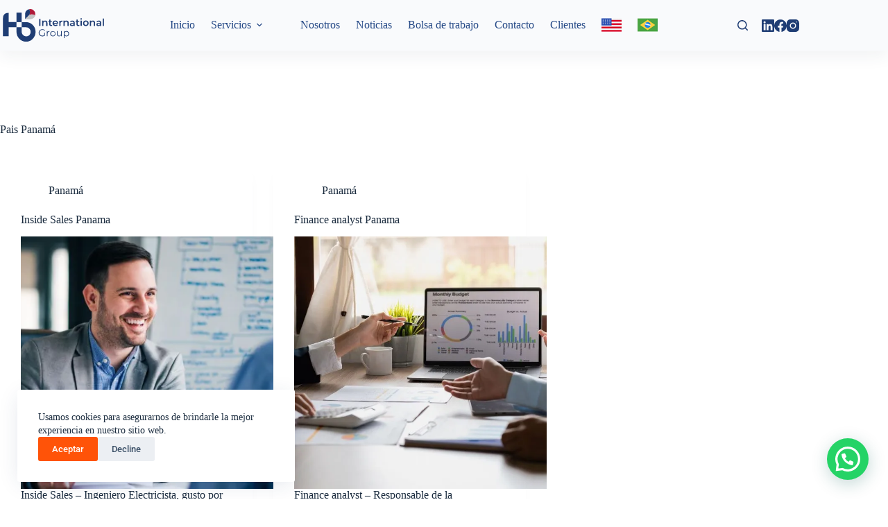

--- FILE ---
content_type: text/html; charset=utf-8
request_url: https://www.google.com/recaptcha/api2/anchor?ar=1&k=6Lc6qS4fAAAAAG5cyQQ8oSLONRLx0gFjbgvzk21s&co=aHR0cHM6Ly93d3cuaGJpbnRlcm5hdGlvbmFsZ3JvdXAuY29tOjQ0Mw..&hl=en&v=PoyoqOPhxBO7pBk68S4YbpHZ&size=invisible&anchor-ms=20000&execute-ms=30000&cb=o6cehtiae36m
body_size: 48559
content:
<!DOCTYPE HTML><html dir="ltr" lang="en"><head><meta http-equiv="Content-Type" content="text/html; charset=UTF-8">
<meta http-equiv="X-UA-Compatible" content="IE=edge">
<title>reCAPTCHA</title>
<style type="text/css">
/* cyrillic-ext */
@font-face {
  font-family: 'Roboto';
  font-style: normal;
  font-weight: 400;
  font-stretch: 100%;
  src: url(//fonts.gstatic.com/s/roboto/v48/KFO7CnqEu92Fr1ME7kSn66aGLdTylUAMa3GUBHMdazTgWw.woff2) format('woff2');
  unicode-range: U+0460-052F, U+1C80-1C8A, U+20B4, U+2DE0-2DFF, U+A640-A69F, U+FE2E-FE2F;
}
/* cyrillic */
@font-face {
  font-family: 'Roboto';
  font-style: normal;
  font-weight: 400;
  font-stretch: 100%;
  src: url(//fonts.gstatic.com/s/roboto/v48/KFO7CnqEu92Fr1ME7kSn66aGLdTylUAMa3iUBHMdazTgWw.woff2) format('woff2');
  unicode-range: U+0301, U+0400-045F, U+0490-0491, U+04B0-04B1, U+2116;
}
/* greek-ext */
@font-face {
  font-family: 'Roboto';
  font-style: normal;
  font-weight: 400;
  font-stretch: 100%;
  src: url(//fonts.gstatic.com/s/roboto/v48/KFO7CnqEu92Fr1ME7kSn66aGLdTylUAMa3CUBHMdazTgWw.woff2) format('woff2');
  unicode-range: U+1F00-1FFF;
}
/* greek */
@font-face {
  font-family: 'Roboto';
  font-style: normal;
  font-weight: 400;
  font-stretch: 100%;
  src: url(//fonts.gstatic.com/s/roboto/v48/KFO7CnqEu92Fr1ME7kSn66aGLdTylUAMa3-UBHMdazTgWw.woff2) format('woff2');
  unicode-range: U+0370-0377, U+037A-037F, U+0384-038A, U+038C, U+038E-03A1, U+03A3-03FF;
}
/* math */
@font-face {
  font-family: 'Roboto';
  font-style: normal;
  font-weight: 400;
  font-stretch: 100%;
  src: url(//fonts.gstatic.com/s/roboto/v48/KFO7CnqEu92Fr1ME7kSn66aGLdTylUAMawCUBHMdazTgWw.woff2) format('woff2');
  unicode-range: U+0302-0303, U+0305, U+0307-0308, U+0310, U+0312, U+0315, U+031A, U+0326-0327, U+032C, U+032F-0330, U+0332-0333, U+0338, U+033A, U+0346, U+034D, U+0391-03A1, U+03A3-03A9, U+03B1-03C9, U+03D1, U+03D5-03D6, U+03F0-03F1, U+03F4-03F5, U+2016-2017, U+2034-2038, U+203C, U+2040, U+2043, U+2047, U+2050, U+2057, U+205F, U+2070-2071, U+2074-208E, U+2090-209C, U+20D0-20DC, U+20E1, U+20E5-20EF, U+2100-2112, U+2114-2115, U+2117-2121, U+2123-214F, U+2190, U+2192, U+2194-21AE, U+21B0-21E5, U+21F1-21F2, U+21F4-2211, U+2213-2214, U+2216-22FF, U+2308-230B, U+2310, U+2319, U+231C-2321, U+2336-237A, U+237C, U+2395, U+239B-23B7, U+23D0, U+23DC-23E1, U+2474-2475, U+25AF, U+25B3, U+25B7, U+25BD, U+25C1, U+25CA, U+25CC, U+25FB, U+266D-266F, U+27C0-27FF, U+2900-2AFF, U+2B0E-2B11, U+2B30-2B4C, U+2BFE, U+3030, U+FF5B, U+FF5D, U+1D400-1D7FF, U+1EE00-1EEFF;
}
/* symbols */
@font-face {
  font-family: 'Roboto';
  font-style: normal;
  font-weight: 400;
  font-stretch: 100%;
  src: url(//fonts.gstatic.com/s/roboto/v48/KFO7CnqEu92Fr1ME7kSn66aGLdTylUAMaxKUBHMdazTgWw.woff2) format('woff2');
  unicode-range: U+0001-000C, U+000E-001F, U+007F-009F, U+20DD-20E0, U+20E2-20E4, U+2150-218F, U+2190, U+2192, U+2194-2199, U+21AF, U+21E6-21F0, U+21F3, U+2218-2219, U+2299, U+22C4-22C6, U+2300-243F, U+2440-244A, U+2460-24FF, U+25A0-27BF, U+2800-28FF, U+2921-2922, U+2981, U+29BF, U+29EB, U+2B00-2BFF, U+4DC0-4DFF, U+FFF9-FFFB, U+10140-1018E, U+10190-1019C, U+101A0, U+101D0-101FD, U+102E0-102FB, U+10E60-10E7E, U+1D2C0-1D2D3, U+1D2E0-1D37F, U+1F000-1F0FF, U+1F100-1F1AD, U+1F1E6-1F1FF, U+1F30D-1F30F, U+1F315, U+1F31C, U+1F31E, U+1F320-1F32C, U+1F336, U+1F378, U+1F37D, U+1F382, U+1F393-1F39F, U+1F3A7-1F3A8, U+1F3AC-1F3AF, U+1F3C2, U+1F3C4-1F3C6, U+1F3CA-1F3CE, U+1F3D4-1F3E0, U+1F3ED, U+1F3F1-1F3F3, U+1F3F5-1F3F7, U+1F408, U+1F415, U+1F41F, U+1F426, U+1F43F, U+1F441-1F442, U+1F444, U+1F446-1F449, U+1F44C-1F44E, U+1F453, U+1F46A, U+1F47D, U+1F4A3, U+1F4B0, U+1F4B3, U+1F4B9, U+1F4BB, U+1F4BF, U+1F4C8-1F4CB, U+1F4D6, U+1F4DA, U+1F4DF, U+1F4E3-1F4E6, U+1F4EA-1F4ED, U+1F4F7, U+1F4F9-1F4FB, U+1F4FD-1F4FE, U+1F503, U+1F507-1F50B, U+1F50D, U+1F512-1F513, U+1F53E-1F54A, U+1F54F-1F5FA, U+1F610, U+1F650-1F67F, U+1F687, U+1F68D, U+1F691, U+1F694, U+1F698, U+1F6AD, U+1F6B2, U+1F6B9-1F6BA, U+1F6BC, U+1F6C6-1F6CF, U+1F6D3-1F6D7, U+1F6E0-1F6EA, U+1F6F0-1F6F3, U+1F6F7-1F6FC, U+1F700-1F7FF, U+1F800-1F80B, U+1F810-1F847, U+1F850-1F859, U+1F860-1F887, U+1F890-1F8AD, U+1F8B0-1F8BB, U+1F8C0-1F8C1, U+1F900-1F90B, U+1F93B, U+1F946, U+1F984, U+1F996, U+1F9E9, U+1FA00-1FA6F, U+1FA70-1FA7C, U+1FA80-1FA89, U+1FA8F-1FAC6, U+1FACE-1FADC, U+1FADF-1FAE9, U+1FAF0-1FAF8, U+1FB00-1FBFF;
}
/* vietnamese */
@font-face {
  font-family: 'Roboto';
  font-style: normal;
  font-weight: 400;
  font-stretch: 100%;
  src: url(//fonts.gstatic.com/s/roboto/v48/KFO7CnqEu92Fr1ME7kSn66aGLdTylUAMa3OUBHMdazTgWw.woff2) format('woff2');
  unicode-range: U+0102-0103, U+0110-0111, U+0128-0129, U+0168-0169, U+01A0-01A1, U+01AF-01B0, U+0300-0301, U+0303-0304, U+0308-0309, U+0323, U+0329, U+1EA0-1EF9, U+20AB;
}
/* latin-ext */
@font-face {
  font-family: 'Roboto';
  font-style: normal;
  font-weight: 400;
  font-stretch: 100%;
  src: url(//fonts.gstatic.com/s/roboto/v48/KFO7CnqEu92Fr1ME7kSn66aGLdTylUAMa3KUBHMdazTgWw.woff2) format('woff2');
  unicode-range: U+0100-02BA, U+02BD-02C5, U+02C7-02CC, U+02CE-02D7, U+02DD-02FF, U+0304, U+0308, U+0329, U+1D00-1DBF, U+1E00-1E9F, U+1EF2-1EFF, U+2020, U+20A0-20AB, U+20AD-20C0, U+2113, U+2C60-2C7F, U+A720-A7FF;
}
/* latin */
@font-face {
  font-family: 'Roboto';
  font-style: normal;
  font-weight: 400;
  font-stretch: 100%;
  src: url(//fonts.gstatic.com/s/roboto/v48/KFO7CnqEu92Fr1ME7kSn66aGLdTylUAMa3yUBHMdazQ.woff2) format('woff2');
  unicode-range: U+0000-00FF, U+0131, U+0152-0153, U+02BB-02BC, U+02C6, U+02DA, U+02DC, U+0304, U+0308, U+0329, U+2000-206F, U+20AC, U+2122, U+2191, U+2193, U+2212, U+2215, U+FEFF, U+FFFD;
}
/* cyrillic-ext */
@font-face {
  font-family: 'Roboto';
  font-style: normal;
  font-weight: 500;
  font-stretch: 100%;
  src: url(//fonts.gstatic.com/s/roboto/v48/KFO7CnqEu92Fr1ME7kSn66aGLdTylUAMa3GUBHMdazTgWw.woff2) format('woff2');
  unicode-range: U+0460-052F, U+1C80-1C8A, U+20B4, U+2DE0-2DFF, U+A640-A69F, U+FE2E-FE2F;
}
/* cyrillic */
@font-face {
  font-family: 'Roboto';
  font-style: normal;
  font-weight: 500;
  font-stretch: 100%;
  src: url(//fonts.gstatic.com/s/roboto/v48/KFO7CnqEu92Fr1ME7kSn66aGLdTylUAMa3iUBHMdazTgWw.woff2) format('woff2');
  unicode-range: U+0301, U+0400-045F, U+0490-0491, U+04B0-04B1, U+2116;
}
/* greek-ext */
@font-face {
  font-family: 'Roboto';
  font-style: normal;
  font-weight: 500;
  font-stretch: 100%;
  src: url(//fonts.gstatic.com/s/roboto/v48/KFO7CnqEu92Fr1ME7kSn66aGLdTylUAMa3CUBHMdazTgWw.woff2) format('woff2');
  unicode-range: U+1F00-1FFF;
}
/* greek */
@font-face {
  font-family: 'Roboto';
  font-style: normal;
  font-weight: 500;
  font-stretch: 100%;
  src: url(//fonts.gstatic.com/s/roboto/v48/KFO7CnqEu92Fr1ME7kSn66aGLdTylUAMa3-UBHMdazTgWw.woff2) format('woff2');
  unicode-range: U+0370-0377, U+037A-037F, U+0384-038A, U+038C, U+038E-03A1, U+03A3-03FF;
}
/* math */
@font-face {
  font-family: 'Roboto';
  font-style: normal;
  font-weight: 500;
  font-stretch: 100%;
  src: url(//fonts.gstatic.com/s/roboto/v48/KFO7CnqEu92Fr1ME7kSn66aGLdTylUAMawCUBHMdazTgWw.woff2) format('woff2');
  unicode-range: U+0302-0303, U+0305, U+0307-0308, U+0310, U+0312, U+0315, U+031A, U+0326-0327, U+032C, U+032F-0330, U+0332-0333, U+0338, U+033A, U+0346, U+034D, U+0391-03A1, U+03A3-03A9, U+03B1-03C9, U+03D1, U+03D5-03D6, U+03F0-03F1, U+03F4-03F5, U+2016-2017, U+2034-2038, U+203C, U+2040, U+2043, U+2047, U+2050, U+2057, U+205F, U+2070-2071, U+2074-208E, U+2090-209C, U+20D0-20DC, U+20E1, U+20E5-20EF, U+2100-2112, U+2114-2115, U+2117-2121, U+2123-214F, U+2190, U+2192, U+2194-21AE, U+21B0-21E5, U+21F1-21F2, U+21F4-2211, U+2213-2214, U+2216-22FF, U+2308-230B, U+2310, U+2319, U+231C-2321, U+2336-237A, U+237C, U+2395, U+239B-23B7, U+23D0, U+23DC-23E1, U+2474-2475, U+25AF, U+25B3, U+25B7, U+25BD, U+25C1, U+25CA, U+25CC, U+25FB, U+266D-266F, U+27C0-27FF, U+2900-2AFF, U+2B0E-2B11, U+2B30-2B4C, U+2BFE, U+3030, U+FF5B, U+FF5D, U+1D400-1D7FF, U+1EE00-1EEFF;
}
/* symbols */
@font-face {
  font-family: 'Roboto';
  font-style: normal;
  font-weight: 500;
  font-stretch: 100%;
  src: url(//fonts.gstatic.com/s/roboto/v48/KFO7CnqEu92Fr1ME7kSn66aGLdTylUAMaxKUBHMdazTgWw.woff2) format('woff2');
  unicode-range: U+0001-000C, U+000E-001F, U+007F-009F, U+20DD-20E0, U+20E2-20E4, U+2150-218F, U+2190, U+2192, U+2194-2199, U+21AF, U+21E6-21F0, U+21F3, U+2218-2219, U+2299, U+22C4-22C6, U+2300-243F, U+2440-244A, U+2460-24FF, U+25A0-27BF, U+2800-28FF, U+2921-2922, U+2981, U+29BF, U+29EB, U+2B00-2BFF, U+4DC0-4DFF, U+FFF9-FFFB, U+10140-1018E, U+10190-1019C, U+101A0, U+101D0-101FD, U+102E0-102FB, U+10E60-10E7E, U+1D2C0-1D2D3, U+1D2E0-1D37F, U+1F000-1F0FF, U+1F100-1F1AD, U+1F1E6-1F1FF, U+1F30D-1F30F, U+1F315, U+1F31C, U+1F31E, U+1F320-1F32C, U+1F336, U+1F378, U+1F37D, U+1F382, U+1F393-1F39F, U+1F3A7-1F3A8, U+1F3AC-1F3AF, U+1F3C2, U+1F3C4-1F3C6, U+1F3CA-1F3CE, U+1F3D4-1F3E0, U+1F3ED, U+1F3F1-1F3F3, U+1F3F5-1F3F7, U+1F408, U+1F415, U+1F41F, U+1F426, U+1F43F, U+1F441-1F442, U+1F444, U+1F446-1F449, U+1F44C-1F44E, U+1F453, U+1F46A, U+1F47D, U+1F4A3, U+1F4B0, U+1F4B3, U+1F4B9, U+1F4BB, U+1F4BF, U+1F4C8-1F4CB, U+1F4D6, U+1F4DA, U+1F4DF, U+1F4E3-1F4E6, U+1F4EA-1F4ED, U+1F4F7, U+1F4F9-1F4FB, U+1F4FD-1F4FE, U+1F503, U+1F507-1F50B, U+1F50D, U+1F512-1F513, U+1F53E-1F54A, U+1F54F-1F5FA, U+1F610, U+1F650-1F67F, U+1F687, U+1F68D, U+1F691, U+1F694, U+1F698, U+1F6AD, U+1F6B2, U+1F6B9-1F6BA, U+1F6BC, U+1F6C6-1F6CF, U+1F6D3-1F6D7, U+1F6E0-1F6EA, U+1F6F0-1F6F3, U+1F6F7-1F6FC, U+1F700-1F7FF, U+1F800-1F80B, U+1F810-1F847, U+1F850-1F859, U+1F860-1F887, U+1F890-1F8AD, U+1F8B0-1F8BB, U+1F8C0-1F8C1, U+1F900-1F90B, U+1F93B, U+1F946, U+1F984, U+1F996, U+1F9E9, U+1FA00-1FA6F, U+1FA70-1FA7C, U+1FA80-1FA89, U+1FA8F-1FAC6, U+1FACE-1FADC, U+1FADF-1FAE9, U+1FAF0-1FAF8, U+1FB00-1FBFF;
}
/* vietnamese */
@font-face {
  font-family: 'Roboto';
  font-style: normal;
  font-weight: 500;
  font-stretch: 100%;
  src: url(//fonts.gstatic.com/s/roboto/v48/KFO7CnqEu92Fr1ME7kSn66aGLdTylUAMa3OUBHMdazTgWw.woff2) format('woff2');
  unicode-range: U+0102-0103, U+0110-0111, U+0128-0129, U+0168-0169, U+01A0-01A1, U+01AF-01B0, U+0300-0301, U+0303-0304, U+0308-0309, U+0323, U+0329, U+1EA0-1EF9, U+20AB;
}
/* latin-ext */
@font-face {
  font-family: 'Roboto';
  font-style: normal;
  font-weight: 500;
  font-stretch: 100%;
  src: url(//fonts.gstatic.com/s/roboto/v48/KFO7CnqEu92Fr1ME7kSn66aGLdTylUAMa3KUBHMdazTgWw.woff2) format('woff2');
  unicode-range: U+0100-02BA, U+02BD-02C5, U+02C7-02CC, U+02CE-02D7, U+02DD-02FF, U+0304, U+0308, U+0329, U+1D00-1DBF, U+1E00-1E9F, U+1EF2-1EFF, U+2020, U+20A0-20AB, U+20AD-20C0, U+2113, U+2C60-2C7F, U+A720-A7FF;
}
/* latin */
@font-face {
  font-family: 'Roboto';
  font-style: normal;
  font-weight: 500;
  font-stretch: 100%;
  src: url(//fonts.gstatic.com/s/roboto/v48/KFO7CnqEu92Fr1ME7kSn66aGLdTylUAMa3yUBHMdazQ.woff2) format('woff2');
  unicode-range: U+0000-00FF, U+0131, U+0152-0153, U+02BB-02BC, U+02C6, U+02DA, U+02DC, U+0304, U+0308, U+0329, U+2000-206F, U+20AC, U+2122, U+2191, U+2193, U+2212, U+2215, U+FEFF, U+FFFD;
}
/* cyrillic-ext */
@font-face {
  font-family: 'Roboto';
  font-style: normal;
  font-weight: 900;
  font-stretch: 100%;
  src: url(//fonts.gstatic.com/s/roboto/v48/KFO7CnqEu92Fr1ME7kSn66aGLdTylUAMa3GUBHMdazTgWw.woff2) format('woff2');
  unicode-range: U+0460-052F, U+1C80-1C8A, U+20B4, U+2DE0-2DFF, U+A640-A69F, U+FE2E-FE2F;
}
/* cyrillic */
@font-face {
  font-family: 'Roboto';
  font-style: normal;
  font-weight: 900;
  font-stretch: 100%;
  src: url(//fonts.gstatic.com/s/roboto/v48/KFO7CnqEu92Fr1ME7kSn66aGLdTylUAMa3iUBHMdazTgWw.woff2) format('woff2');
  unicode-range: U+0301, U+0400-045F, U+0490-0491, U+04B0-04B1, U+2116;
}
/* greek-ext */
@font-face {
  font-family: 'Roboto';
  font-style: normal;
  font-weight: 900;
  font-stretch: 100%;
  src: url(//fonts.gstatic.com/s/roboto/v48/KFO7CnqEu92Fr1ME7kSn66aGLdTylUAMa3CUBHMdazTgWw.woff2) format('woff2');
  unicode-range: U+1F00-1FFF;
}
/* greek */
@font-face {
  font-family: 'Roboto';
  font-style: normal;
  font-weight: 900;
  font-stretch: 100%;
  src: url(//fonts.gstatic.com/s/roboto/v48/KFO7CnqEu92Fr1ME7kSn66aGLdTylUAMa3-UBHMdazTgWw.woff2) format('woff2');
  unicode-range: U+0370-0377, U+037A-037F, U+0384-038A, U+038C, U+038E-03A1, U+03A3-03FF;
}
/* math */
@font-face {
  font-family: 'Roboto';
  font-style: normal;
  font-weight: 900;
  font-stretch: 100%;
  src: url(//fonts.gstatic.com/s/roboto/v48/KFO7CnqEu92Fr1ME7kSn66aGLdTylUAMawCUBHMdazTgWw.woff2) format('woff2');
  unicode-range: U+0302-0303, U+0305, U+0307-0308, U+0310, U+0312, U+0315, U+031A, U+0326-0327, U+032C, U+032F-0330, U+0332-0333, U+0338, U+033A, U+0346, U+034D, U+0391-03A1, U+03A3-03A9, U+03B1-03C9, U+03D1, U+03D5-03D6, U+03F0-03F1, U+03F4-03F5, U+2016-2017, U+2034-2038, U+203C, U+2040, U+2043, U+2047, U+2050, U+2057, U+205F, U+2070-2071, U+2074-208E, U+2090-209C, U+20D0-20DC, U+20E1, U+20E5-20EF, U+2100-2112, U+2114-2115, U+2117-2121, U+2123-214F, U+2190, U+2192, U+2194-21AE, U+21B0-21E5, U+21F1-21F2, U+21F4-2211, U+2213-2214, U+2216-22FF, U+2308-230B, U+2310, U+2319, U+231C-2321, U+2336-237A, U+237C, U+2395, U+239B-23B7, U+23D0, U+23DC-23E1, U+2474-2475, U+25AF, U+25B3, U+25B7, U+25BD, U+25C1, U+25CA, U+25CC, U+25FB, U+266D-266F, U+27C0-27FF, U+2900-2AFF, U+2B0E-2B11, U+2B30-2B4C, U+2BFE, U+3030, U+FF5B, U+FF5D, U+1D400-1D7FF, U+1EE00-1EEFF;
}
/* symbols */
@font-face {
  font-family: 'Roboto';
  font-style: normal;
  font-weight: 900;
  font-stretch: 100%;
  src: url(//fonts.gstatic.com/s/roboto/v48/KFO7CnqEu92Fr1ME7kSn66aGLdTylUAMaxKUBHMdazTgWw.woff2) format('woff2');
  unicode-range: U+0001-000C, U+000E-001F, U+007F-009F, U+20DD-20E0, U+20E2-20E4, U+2150-218F, U+2190, U+2192, U+2194-2199, U+21AF, U+21E6-21F0, U+21F3, U+2218-2219, U+2299, U+22C4-22C6, U+2300-243F, U+2440-244A, U+2460-24FF, U+25A0-27BF, U+2800-28FF, U+2921-2922, U+2981, U+29BF, U+29EB, U+2B00-2BFF, U+4DC0-4DFF, U+FFF9-FFFB, U+10140-1018E, U+10190-1019C, U+101A0, U+101D0-101FD, U+102E0-102FB, U+10E60-10E7E, U+1D2C0-1D2D3, U+1D2E0-1D37F, U+1F000-1F0FF, U+1F100-1F1AD, U+1F1E6-1F1FF, U+1F30D-1F30F, U+1F315, U+1F31C, U+1F31E, U+1F320-1F32C, U+1F336, U+1F378, U+1F37D, U+1F382, U+1F393-1F39F, U+1F3A7-1F3A8, U+1F3AC-1F3AF, U+1F3C2, U+1F3C4-1F3C6, U+1F3CA-1F3CE, U+1F3D4-1F3E0, U+1F3ED, U+1F3F1-1F3F3, U+1F3F5-1F3F7, U+1F408, U+1F415, U+1F41F, U+1F426, U+1F43F, U+1F441-1F442, U+1F444, U+1F446-1F449, U+1F44C-1F44E, U+1F453, U+1F46A, U+1F47D, U+1F4A3, U+1F4B0, U+1F4B3, U+1F4B9, U+1F4BB, U+1F4BF, U+1F4C8-1F4CB, U+1F4D6, U+1F4DA, U+1F4DF, U+1F4E3-1F4E6, U+1F4EA-1F4ED, U+1F4F7, U+1F4F9-1F4FB, U+1F4FD-1F4FE, U+1F503, U+1F507-1F50B, U+1F50D, U+1F512-1F513, U+1F53E-1F54A, U+1F54F-1F5FA, U+1F610, U+1F650-1F67F, U+1F687, U+1F68D, U+1F691, U+1F694, U+1F698, U+1F6AD, U+1F6B2, U+1F6B9-1F6BA, U+1F6BC, U+1F6C6-1F6CF, U+1F6D3-1F6D7, U+1F6E0-1F6EA, U+1F6F0-1F6F3, U+1F6F7-1F6FC, U+1F700-1F7FF, U+1F800-1F80B, U+1F810-1F847, U+1F850-1F859, U+1F860-1F887, U+1F890-1F8AD, U+1F8B0-1F8BB, U+1F8C0-1F8C1, U+1F900-1F90B, U+1F93B, U+1F946, U+1F984, U+1F996, U+1F9E9, U+1FA00-1FA6F, U+1FA70-1FA7C, U+1FA80-1FA89, U+1FA8F-1FAC6, U+1FACE-1FADC, U+1FADF-1FAE9, U+1FAF0-1FAF8, U+1FB00-1FBFF;
}
/* vietnamese */
@font-face {
  font-family: 'Roboto';
  font-style: normal;
  font-weight: 900;
  font-stretch: 100%;
  src: url(//fonts.gstatic.com/s/roboto/v48/KFO7CnqEu92Fr1ME7kSn66aGLdTylUAMa3OUBHMdazTgWw.woff2) format('woff2');
  unicode-range: U+0102-0103, U+0110-0111, U+0128-0129, U+0168-0169, U+01A0-01A1, U+01AF-01B0, U+0300-0301, U+0303-0304, U+0308-0309, U+0323, U+0329, U+1EA0-1EF9, U+20AB;
}
/* latin-ext */
@font-face {
  font-family: 'Roboto';
  font-style: normal;
  font-weight: 900;
  font-stretch: 100%;
  src: url(//fonts.gstatic.com/s/roboto/v48/KFO7CnqEu92Fr1ME7kSn66aGLdTylUAMa3KUBHMdazTgWw.woff2) format('woff2');
  unicode-range: U+0100-02BA, U+02BD-02C5, U+02C7-02CC, U+02CE-02D7, U+02DD-02FF, U+0304, U+0308, U+0329, U+1D00-1DBF, U+1E00-1E9F, U+1EF2-1EFF, U+2020, U+20A0-20AB, U+20AD-20C0, U+2113, U+2C60-2C7F, U+A720-A7FF;
}
/* latin */
@font-face {
  font-family: 'Roboto';
  font-style: normal;
  font-weight: 900;
  font-stretch: 100%;
  src: url(//fonts.gstatic.com/s/roboto/v48/KFO7CnqEu92Fr1ME7kSn66aGLdTylUAMa3yUBHMdazQ.woff2) format('woff2');
  unicode-range: U+0000-00FF, U+0131, U+0152-0153, U+02BB-02BC, U+02C6, U+02DA, U+02DC, U+0304, U+0308, U+0329, U+2000-206F, U+20AC, U+2122, U+2191, U+2193, U+2212, U+2215, U+FEFF, U+FFFD;
}

</style>
<link rel="stylesheet" type="text/css" href="https://www.gstatic.com/recaptcha/releases/PoyoqOPhxBO7pBk68S4YbpHZ/styles__ltr.css">
<script nonce="vb6bHqaK3aM1cHIZDQax-A" type="text/javascript">window['__recaptcha_api'] = 'https://www.google.com/recaptcha/api2/';</script>
<script type="text/javascript" src="https://www.gstatic.com/recaptcha/releases/PoyoqOPhxBO7pBk68S4YbpHZ/recaptcha__en.js" nonce="vb6bHqaK3aM1cHIZDQax-A">
      
    </script></head>
<body><div id="rc-anchor-alert" class="rc-anchor-alert"></div>
<input type="hidden" id="recaptcha-token" value="[base64]">
<script type="text/javascript" nonce="vb6bHqaK3aM1cHIZDQax-A">
      recaptcha.anchor.Main.init("[\x22ainput\x22,[\x22bgdata\x22,\x22\x22,\[base64]/[base64]/[base64]/[base64]/[base64]/UltsKytdPUU6KEU8MjA0OD9SW2wrK109RT4+NnwxOTI6KChFJjY0NTEyKT09NTUyOTYmJk0rMTxjLmxlbmd0aCYmKGMuY2hhckNvZGVBdChNKzEpJjY0NTEyKT09NTYzMjA/[base64]/[base64]/[base64]/[base64]/[base64]/[base64]/[base64]\x22,\[base64]\\u003d\x22,\x22wo5WIsKyw4Fqw5vDkGt+w5tqWMKeRzxnwo7CrsO+YMOxwrwGHxQbGcKkGU/DnRJtwqrDpsO2N2jCkCnCg8OLDsKTbMK5TsOnwobCnV41wo8AwrPDnmDCgsOvM8OowozDlcOOw6YWwpVlw5QjPgzCrMKqNcKgK8OTUk/Dg0fDqMKtw6XDr1IvwpdBw5vDnMOgwrZ2wpbCgMKcVcKNX8K/McK9Tm3DkWBpwpbDvV5lSSTCiMOoRm9/[base64]/CgMO6w4HDjcOPacK5w4Qbw7xuFsKcw4ExwozDtT4fT2UZw6BTwppIEglTU8OcwpbChsKzw6rCiR/DgRw0IMOYZ8OSccOew63CiMOlaQnDs0tvJTvDsMOGL8O+HnAbeMOBC0jDm8O8L8KgwrbCkcOsK8KIw47Dp3rDgg/CtlvCqMOZw7PDiMKwHVMMDUh2BxzCpcOQw6XCoMKxwpzDq8Obf8KNCTlmKW06wp43Z8OLCTfDs8KRwr0Bw5/[base64]/Cn8OmwoJBKcKcwozDr8OdccOgf8Kfwq7CqsKFwp7DvwZyw7XCqcKhWsKzaMKSYcKhKnHCiWXDlsOmCcOBJTgdwo5CwojCv0bDmm0PCMKSFn7Cj2grwro8BWzDuSnClVXCkW/[base64]/DlCvDgQkgVcKAw7BZw7DDuCwCwqTDr0dsB8OPw79Tw6Vrw4l7O8KzY8KaNMKyfcK9woUfwoUuw7k4acONCMOOMsOjw6vCucKMw4DDmzBZw5/DgHEsXsOgcsKgScKnesOOOxJdVcOzw7zDjcKywrHDgcKybVhjXsKrBF5/[base64]/DmH7ChhDCocK8w7E1BCXDnRTCujnCg8KgIcOew4VXwp4rd8K9aWVawp5eVFoJwp3CosO8WsKHFlzCuFvCpcO0wr3CiC9jwpnDr17CqEdtOCDDj3UMTQbDusOGNcOcw6Iyw5Edw6MjZzVDJDrCj8OUw4/[base64]/[base64]/DisOwwpsGcsKdHVw/RzHCoQ1TwpFUHldCw5LCssKmw7TChFETw77Ds8OIIw/[base64]/DkinCosOGbFfDg8OdwqPDhsOAC2cXwqrCvMOMw4nCkXfDvQVKRg5vPcKiGcOoD8K/fcKzwoMpwqPCksODccKmJ17DrRAQwpUOXMKrwqLDo8KSwo8OwqVwNkvCn3PCrCTDj2nCvkVhwo0HJR8dLWdIw7gRCMKuwq7Ct2bCh8KkU0HDqHLDvj3CglBKd0I7Wi9xw69/[base64]/EMOpwrfCtTZUwo5Pw5/[base64]/wrllwrUmwoQucjDDnxvChcOpwqXCisOtwrvDs03Cp8K1w49Lw4lowpQYQcKGOsOWScKIKwbChsOOw7jDty3CjsK+wrwWw4bChXDDpcK0w7/CrsOgwo7Dh8K5XMKed8OUV1d3woQmw4ZcM33Cs0jCvn/CqcOKw5okRsKtX04+w5JHRcKZQxZAw4rDmsKYw6vCtMK6w6Uhe8ODwq7DiQTDrsORe8OrNhLCgMOWajzCrsKDw6BBwr7Ct8OQwoAtOyPCjcKobjwqw7jCsxBlw7rDokNDSyt5w7hTwq4XN8OcGyrCt0nDncORwq/CgDlsw6vDgcKHw6bCvcOCc8O4azLClMKRw4TCsMOOw59WwpvDhyUkV0Bpw7rDgcK4I0McKMKgwr5vbVzCssOHFFvCpG5iwpMUwoNKw7JOJgkfw4fDisK0TyHDmikqwoXCoB0uS8Kcw5jDm8KKw6w4wphsDcOZdSjCrR/[base64]/Dq1dADwjDkcOdS8K6w6Rtw53Dr3/DtWE7w7TCs2DCgsOcDEwQO1FPShzCkGc4wp7ClDfDv8OAw5zDkjvDosOCX8KOwoPCp8OLG8OXKjvCqyo2c8OsfljDpcOGfcKdNcOtw7/Dn8Kkwo4Pw4DDvRXCmzJSdHReeGXDjl/DuMO5WcOMwrzCl8K/wr7Dl8OuwrBdbHc3EhsLRlUlScOUwpXCiyXDn0oywpdlw4vDlMKxwq4Gw6XCkMKPdS4Rw60nVMKieQ/Dk8OjI8KVaTRMw6zChj3DscKuRlU0GcKVw7XDojM1wrfDnMORw40Hw6bClwtBT8OuFcO5PHzDjMKvWlZvwrIZZMKoOW7DkkBZwpsWwoEswoNwfifCux7CgV/DrT/Dlk3DrsODEQF9dDcSwr/DsEAWw4XCh8Kdw5A+wo3CtMOtVFpcw79twrtiQ8KMI3HCgUPDr8K5XVBRLFPDj8K6IwPCsHRDw4onw74ALQ8yHH/[base64]/MBnDtCJ3wq1bwrlWwqZQw4R2esKiJwPDrsO3w5fCl8O5USJXw6QPAjMFw5PDmmzCjVs2eMOOFnPDuHTDkMKIw4vCqhEVw67DvMKCw7UFPMK5wofDr0/Dsm7Dr0M2wozDlUXDpV0yW8OrHsK9wr/DuwPDoGDCn8KswqEkw5lnB8O2w7k8w54LX8K5wpckJcO+ZX5iLMO7BMOjCQBew7smwrnCrcOcwodlwqvClD7DqwVXYBHCjCTDkcK2w7Fkwo/[base64]/Di1vDryHCoMK/wpBGBsOAPsOVPBvCsMKYc8K6w7tNw6TDpBcowpgFNzfDqiwnw4QSPUVYAxzDrsKBwqjDgcKEIxVZwpnCmHA/VcORJxNBw6QhwqDCuXvClkrDgmnCusONwrULw5pRwrnCrsOcRsONJR/CvMKgwpg3w71Vw7V3w6lLwpsyw45sw6IPF21iw6EaJWoxXSvCqToEw5rDm8Kbw7/CncK6bMO/[base64]/DmsO/[base64]/[base64]/DgMOwwqHCo18Iw4BNw65nEMKZwoAEwqbCn1ksfwMcwpTDuh/DoWQWwq1zwoPCq8K7UMKjw7cMw7pYeMOhw7tHwo81w4HCkHTCusKmw6dzPQ5Uw4JPPw3DnmDDi01kJh5Xw6NMBzFlwow/[base64]/DiMKdCcOzLcOfA18zw4ZqFsKawpVJw5vDlQnCpsOVZMK3woPDhzvDiWbChcOZR3lKwqEULSfCunPDvB/Cp8KTJgFFwqbDiHHCmMOiw7/DpsK3LAQCbsOhwrLCjCPDicKtI3t+w5RSwp7DvXPCqB19KMOvw6fCgMONFWnDvMKgaRnDrMOLTSrCgsKDWQrDg0sSb8KAG8Obw4LCrsKkwrXDqQrDmcOdw55ZS8O0w5QowpfCiibCuTPCmsOMRxTCklnCkcOrEBHDtcOuw7TDuV1mecKrTQ/DjsORYsOtX8Ovw7QOwrpAw6PCv8Kswp7ClcK2woM+wrLCtcOrwrfCrUfDvEROLApPdCxewpdRCcOqwrF3wrXDinstEnbCjg4rw7gewpxew6nDmi/CqnEBwrPCiGY+wqXDqyfDlUhxwphewqAsw6MMIlDDpMKvXMOMwp/Ct8KBwqxOwrYISk4FAghwB0jCqQNDd8Oxw5rDjQUcGwrCqRUqXMKlw4DDqcKXSMOIw4tSw7gswpvCogBNw5pOKzBUVw96GsOzKcOUwoFSwqfCssKxwoQVLcKqwrpnJ8OMwpVvDyMBwqxww7DDvsOjPMOQw63DgsK9w6/DiMOIVxt3NSTCgGZfFMONw4HClRfDi3/CjEDCtcO2wq4HISXCvC3DtsKsOMOpw502w5kWw5HCiMO+wq5ldgDCizdkfjACwpLDgMKEC8OVwqTDsy5NwqAoHSPDjcOcdcOMCsKCb8Klw4TCnlx1w6XCqcK1wqtVw5LCpELDrsOsbsO/wrhYwrjCk3TCukRPGRPCnMKPwoQQQFjCnUjDs8K8dGvDnwg1ZhvDni7DlcOPw7clYB9HEsOZw4zCpHFwwofCpsOfw5gxwpN7w4kKwpgaGsKMwrHCssO7w4gyCCQwS8K0WGzCl8K0KsKWw7g8w6ARw7hMaQ4kwrTCjcOJw7vDh3gFw7ZewqVcw4kvwqPCsm/ChCTDlMKLUC3CoMOTZDfCn8O1OUHDjMKRS29RJnRowozCojEEw5QPw5FEw6Abw5YTZ3DChEQKAMOdw4LCrsOIa8KBUx7Dt3I9w6Iow4rCpMOrXXhcw47CnsKfPm/Dv8KWw6jCpDDDrsKKwocOCsKVw4xcUCPDscOJwrTDlCDCpSfDk8OUM17CgsOBVkXDosK+w41lwp/CmCBXwr7Cr1XDgzHDgMO1w7/DimsRw5PDpcKDwozDsXzCo8KOwr3DgsOObMKZPQwNGcOFRhcFMEERw7Fxw5/[base64]/[base64]/[base64]/Cm8O2X23DlW5zWcOPw4opXMKew67CjTsFw5bCkcKwNQ5Tw7YYeMOQCsK0woVyHlbDtHxsT8OyDijCpcK2LsKva3fDu3vDkcOAeD0Jw4t7wpnCiy3CoDjCnDXDn8O3wp7Cq8KDesKMwq5zGcKpwpFJwqdkEMONDS3CvTgNwrjDvMK2w5HDuUbCuXbCk0oeFsKzd8K/Bg3DkMOLwpFqw74WaDDCiSbCgMKpwrHCqMKLwqjDvcOBwobCj27DkmIONgvDoC11wpTClsO5FlcNEgsrw6zCncOvw6YZH8OdeMOuNkAbwqLDo8OKwqXDj8KhTxPCicKrw4B+w5TCrBo4O8Kqw6Y8FxvDm8OQP8OHI2/[base64]/CuMOKdsKww7rDqVZFHWjCgcO3YW/Co3dpw4bDvsKxD2zDl8OawrIBwqsDYcKkK8KpXH7ChnHCrzgIw5V7OHbCp8KPw6zCnsOow53CocOYw5ggwoFnwp/Co8K2wp/[base64]/DpAMiIxfCt3k+a33CoBLCiUrDrhnDj8KHw49Nw7TCiMKewqQkw6YDdkInwq4BF8O2ZsOKKsKewpEuw4A/w5nCpzrDhMKrdsKgw5zCp8O3w6dgYkzDtT/DpcOewr3DpQExVyZXwq1rCcOXw5RYT8OgwothwpJwW8O2HwtuwpXDlcOeBMOLw61VSU3Cnh3DkgDDpS0ldkzCmyvDl8KXaXoYwpZWworChUNDRDoGQ8KtEyHDg8OJY8OFwpRjbMOEw68Aw6rDusOww6clw7Idw54XZcK5w4gyLxrDqSJbwq0/w7HCm8OQZj4dacOmHA7DtHTClydkNjQfwq5PworCnR7CvC/DkH9wwojCuFPCg2FawrIhwoHChArDicK7w7IyBUkDAsOCw5DCuMOQw5XDu8OFwrjCgk42KsOvw6V6wpLDl8KfB3BRwq/DoXUleMKWw7zCpsONPsObwqYidsKPBMKPN2FBw5tbIMOuw6zCqlXCksONR2QCZTtfw5/[base64]/bHLDicK4IcKPYX7Cp0/CpRzCp8ONw7XCqA/DiMKYwqHCiMOrEMOvG8OLL2nCg389YcKWw6DDisKwwrnDjsKdw5lVwoR3w7jDrcKQRsKywr/DgVLCgsKsaFLDkMKhwqJAMwTCs8K6KsO+AcKDw6TCgcKKSC7CjE/CkMK6w5EewrRnw6N7fxsmLAQuw4TCkRzDvyhnTi9Fw4s3XQAIN8OYFGN/[base64]/wo53w4PCtcOpc0TDgMKnX0fCt27Ct8OrB8OGw6vCtWtKwqrCjcOWwo7DrMK1wr/[base64]/wpErw6FAwrV/[base64]/CtwLDo8KWHi8/R35nw5gJwo1uD8Kaw4RYSELCo8KHw4jChMKaZ8O2Q8Kkw43DiMK8w5/[base64]/DlsOUwqcRwr3CscKOwqTDvHnDhnk7woAiRsOcw6Zpw5vChsOGU8Khw7/CvCAmw6oWOsKgw4QMRnw9w4LDpMK7AsOjwp48byXCv8OGTcKuw4rCjMK4w69ZJsOvwrfCssKEWMKnQCzDl8Oxw63CimPDl1DCnMO4wrjCpMOdZ8OBwo/CocOzcWbCmEfCojLCmMO2wql4wrPDqSkKw7JZwpV4McKKwoPCmizDusKLGMKnNCZBMsKORgDDg8KQTiMydsOCC8KHw60bwrTCtzg/QMOJwqUlNx/DhcKJw4/DsMKDwpJ/[base64]/KzJ3wqvCv2I2PMOWw4h/QVzDtWBOw5MywrRpLj/DlDA3w4DDpsKhwpkzO8OJw4YWXBrDjDZzBF1GwrjCk8OlQn08wo/DhsKywrfDuMOLD8KBwrjDvcOOw7Zjw7XCpsOXw504wqbClcOywrnDvBFawqvCkFPDhMOKEBzCtyTDr0LCl29eAMOuJlHDvk1ow417wpxmw5DCuTlOw5kEw7bDnMKFw5kYwpjDp8KWTRIvF8O1RMO7QcOTw4fCsUrDpA3CsQ5Owr/[base64]/Dik/DtW8bw5dwfsKcFB1wwqXDpsOXVnM4TyzDg8KVH1LCki/[base64]/GlwDcBrClcKIOVUyw6zCpsKJOsKoMHbDuQDChRIUZDjDhsKnAcK2UMOnw77Di27DqktMw7/DmXPCmsKxwoYSbMOyw7tkwqYxwo7DjsOkw5jDjcKZZ8OCMw4UOMKML1pbZsK8w53DojLCm8OewprCkcOZVjXCtxI+A8OKGRjCs8OoFsOKWVzCmsOqasOnAMKYwpfDpRoPw7I9woDDmcOawr0oVQ/DncO/w4EZLhFRw7dOTsOmPFPCrMOCZnA8w5rCnnJPPMOTRTTDoMKJw6fDil3CllbDs8Okw67CmhcPEMK3QULDj0/Cg8Kzw7NWw6rDrsOywpNUTnHDrnsDwoo/ScO1cngsW8KtwrYJH8OXwoPCpsKTAXXClMKaw6vCuTXDisKcw7XDucK4woA0wqhnSUZLw7XDuiFdbMKSw4jCu8KTY8OIw7rDgMKswoliaHxLE8K5HMKTwoNNLsOWFsOxJMOOw5bDnFrCjlLDp8KywrrDhcKZw6dQP8OTwrDDtgQbAg/DmBU6w5Vsw5ULwoXCj3DCrsOXw4XDjEhVwqfCr8O0Iy/CsMOsw5Ffw6rCpTRywopFwrkpw49Fw5TDqMO3VsO0woI0wopZAcKyX8OYUiPDmXbDhsKufcKldMOswo5Qw7dKHsOmw7sswrlTw5EGNMKtw7fCnsOeQk9Hw50fwr/DnMOwNcOJw5nCvcKxwoRgwofDosK6w7DDjcOEFC40wrZqw6gsLTxgw6xoCsOTFMOLwqVgwrF0wrLClsKgwqY5NsK+w6PCtcOREU7DrsO3YBdTw7hnE0DCn8OaU8O/w6jDmcKrw7jDtAQlw5jDucKJw7UIw7jCjRPCqcOkwpLCqsKzwqgwGxfCmERwacO8fMKucMKqEMOTWsKsw69DDi7DhcKsb8O9dABBNsK7w7w/w6LCp8Kzwpk+w7bDnMOlw5bDuGgvaCBUFxBXWW3DkcODw4TDrsO5djIHLBXCrsOFAS5cwr1RanIbw5gNCWxOdcKZw7/DsRUYXsOTQsOFV8K5w5Zgw43DrSN5w4XDs8Ozb8KQAMK0IsOgwos6RDzCvVbCg8K4BcOtEC3DoGU6AiJ9wrMOw6TDicKGw6A5dcORwqs5w7vCsgtXwq/DnTbDkcO/[base64]/[base64]/DksKubEsZw63DswJXw5jDpcK9w5wmw6FCM8K9wqEnOMKpw6MCw5LClsOMXcKbw6bDn8OIGcKHJcKNbsODZwHCtQzDhxpPwqXCuzd6P3zCoMODI8OPw4t7wo0eccO5wpzDt8KgOVnCpikmw6zDvS/Dh1Quwqx4wqbCllF9XAohw7rDtEtJwr7Dt8Klw5sKwoAYw4DChsKHYCxhAwvDgC9Yc8OxHcORRX/Ck8O5f3R5w7zDncOTw7HCrXrDmMKfTGUSwqlzwrLCpGzDnMOWw5/ChsKXwrzDu8K7wp1HR8KwIlJPwpcBUFBjw74ZwrbDosOqw6NqL8KUe8ObHMK0OGXCr23DvzMjw6zCtsONXD8+RzvCnSg7A2DCkMKfZEjDsyLChkbCuG8Fw7ZKaS3Cv8OrXcKlw7rCksKqw5fCo1AmDsKSSyzCscKWw73CliHCqCvCpMOYXcOpZcKCw6Rbwo/Cqj16AlBXw4F/wp9QPDR2OX0kw5UIw7APw6DChEZVDlLCqMO0wrhVw4pCw5HCkMOhwpXDvMK+ccOATlx8w5ZOwoEFwqcTw7QGwoLDugXCskrCpcOfw6p8Lld+wr/DtMKhc8OlQFcSwpknEiwjTMOHfjkdH8OrLsOEw6jDv8KUQEzCj8KmBytBVGVYw4vDny/DrUbCvgF6aMOzfW3CnB1/W8KqS8ODRMK6wrzDnMK3djMKw5rCksKXwoshZksMAmzCjidew7/CjMKKdVfCoEBsOTnDulTDjsKjPlxjM3PDhUB2wq0pwoXCg8OwwqHDuGbDhsK8EMOpw7LDixojw6zCq3XDvQFmUVbDpyVhwrJGM8O3w6cmwolXwp4Yw7cZw5pJFsKBw4Iaw5fDuCRiLCvClMK6G8OZOsOpw6IyF8ORbw3Cj1oKwrfCvHHDlX1+wrUTw64NJDsRDx/[base64]/[base64]/Dn0BSZBvDrE9/wq7Ckm/Dhx8uwoQEacO+wpnDssOjw5PCrcO0O2HDnAwCw7jDlcODA8O2w5BMw7fCnGbDrSzCnn/[base64]/DlcK2eTzCvxTCtg3DocKYDUHCvsO9AxzCoizCmXtWf8KQwonCqzPDmXIwRXDCsGfDtsKZwpkSLHMlXcOkX8KPwoXCmMOIPA3DgCnDqMOtN8KDwo/DksKeZU/DqnjDjS9owqPCjcOcGcO3ORJYZ0bClcK9IcOACcODDV/Cg8K8BMKURxvDmSHDs8OhPMKywo5Qwo/Cs8Oxw7nDrR42AnbDlUsswq7CqcKkYcOkwq/DsTXDpsOcwpbDosO6FGLDksKVJBwBwooSXXLDoMOsw6PDusKIEndFwr8uw4vDnQJ1wocWXHzCpxo8w4/DulnDtg/[base64]/CpMOUw4VhZgbDhHcQJxTDghENCsOkwqHClCAdw4vDtsKhw5s+CMKhw4TDg8K3EMO+w5/DuTvClTIjbcK0wpcxw5x7GsKTwpZVTMKLw73DindrMA7Dhh5KcUd+w6jCm1zDnsOuw4bDq0wOJcKvRl3DknjDilXCky3Dm0rDq8O9w5rDgBdqwo0IJsOdwozCoEjCpcO5aMOOw4TDmj8hSmnDlsOHwp/DhEkWGlLDrcKpV8Oiw65SwqLDqMKwBGPCimPDngLCpMKtwo/DqF1udcOrM8OyMcKqwo5JwprCvB7DvMK5w7AkHMK0TsKpdsKPfsKiw6Z6w4sswr9Tf8OMwqTCj8Khw6xKwo3DhcO5wroNwr09w6Avw4DDqwBAw4QxwrnDi8KBwr7DpyjCt3/DvD7DjSPCr8OMwr3DtsOWwpxALXMyG1IzaTDCil3Du8OVw6zDqMKMH8Kjw6kxDxDCuHABUQ3DhFZwaMO2bcKAOxTCtFvDshbCu2fDmF3CgsKNCF5bw6/DrsOvDUrCh8KrbcO9wr1/wp7DlcOswp/CicOUw4TDicOaGMKPVkrDscKXS3EQw6PCnDnChsK5KMOmwqtew5DChsOLw7t8wqTCiWxIEcO6w4U3L1k/F0MvUG4eccO+w6dBWynDoEvCsywyM3/Cm8Oww6lSVzJCwoEEWG1zMk9Xwrp/w7Amw5gfwp3ClR/Di2nClzDCpiHDnEh/NjcHJHDCqE8hQMOYwo/CtkfCncK/[base64]/CvsK1K1rCn8KOwosIw6fCmsOBw7fDt0fDi8K5wrLDoRbCpcKTw5vDgm/[base64]/DmMOxw6rDrMK/[base64]/Ch8OfdMKIw69dw6A7YHUCwqgIJE3CrSzCnQ3Do1rDkRbCgWFlw7zCrR/Dt8OYw5zCpj/CosO5bgB4wrxrw5QHwpLDgcO+bi1BwpcawoNcUsOMdsO3e8OPem5hcsKsGw3DucOvGcK0QhdzwoHDosOKwp7DtsKhH2QgwoYTN0XDj0XDucONFsK0wrTDvjbDnsOMwrVQw5Q/wpliwpJjw7/CijFZw40iaT0kwpfDp8K5w6XDpcKhwoTDhsKpw58AGDgjSsKAw7s8RnJeNxBKMWfDtsKiwr0fD8Kzw6Q9dcKRfEnClxXDiMKrwqDCpgQow7LDoyd3MsKsw73DonIyHcO+WnLDjcKSw6jDjMKyO8OIcMOCwrvCl0rCsX4/ExnDh8OjAcKEwpLDu3/[base64]/DmA7DsWLDsMO+HQjDojDCmMORDX5rw61lwoLDvsOdw5t4AzrCq8ONM2kgC2w8KsOpw6tXwrh7ITBbwrRhwoHCrMOuw7bDhsOBwpM4asKewpZMw6/DoMOFw4F7XMO+ay/DlsOAwrREKsK6w6XCi8OBfcK1w4taw5V7w5tBwprDqcKBw4U4w6jCt2TDtmQ1w6/Dg1/CkU8+VWbCoiPDrsO6w4vCkVvDn8K3wovCj17DmcO7VcOxw5PCtMODPRckwqzDvMOKdmrDqVFVw4/[base64]/Cj7DlsO6w6HCnBdvfcKIw7VHw4XCs8K3wqTDlsOwH8KRwpYYGMO0c8OCRMKbJlIOwoHCncKBHsKZYxVvHcOyBhnDuMO7w7ULXznCiXXCjDfCnsOPw7LDqAvCnjzCt8Ouwo8/w7IbwpUuwrDCoMOnwrfCkwR3w4hbfnnDj8KAwrpLdiMBemdPck3DgsKTayQWJQRubMKCKMOWVMOoRB3CisK+aSDDpMOSeMOCw4HCpwAzE2AEw70LGsObwpzCqm5/JsKqZzXDjcOEwr5Dw544K8OpATnDkSPCoiQEw7I+w7zDjcKow6nDi1QTDgRoUsOuBcO+YcOBwr3DnwFkwrLCnsO9URAiZ8OQEcOCwr7DkcOTKhXDicKlw4Aaw7weGD/CtcKyPgrCoDwTw5nCgMKVLsK/wpjCkhxDw4DDjMOBN8OiL8OBwpguKnjCvyo1dXYYwp7CvTIrIcKCw7zCgzbDlcO8w7I6ChrCtWDCgsKmwqtxCGllwokwEF3Cph/Ck8K5Uj0FwpXDoAorfF4eVXs9RRrDkj5lwoJvw7RfcsKhw5hsLcOCUsK6w5RIw5MoXghow7rDgGdgw5d8WcODw4BgwqbDnV7CnjgKYsOSw6VNwqcTe8K6wqHDtS/DgxHDqMKLw5jDq3RlGyxkwofDhB0Tw5/[base64]/[base64]/PMKyw7NIH2JAdsORw6cICsKcOMO/NCBbFg/[base64]/w7QFwqvCvsOfDGjCh0XDuDbChTzDh8KFwqPDkcO0dMOLZsOYYA1ow4I1woXCkWPDvMKaOcOQw78Nw6/Dgg0yBADDmWjCkAdMwobDuRkCGgzCqsKWcAJrw4NEQsKIGnXDrTF0LMOHw6BZw4zDncK3NBPDm8KBwottKsOhVFDCuzIgwpxHw7x9EU0kwp/DnMOxw7QAGDVHIBfCscKWE8KuTMO3w6B2DQsBwpYRw5fCnl4Ow5PDrsK/dMOgDsKRFcKxQkbDhldiQXrDn8KkwqpiJcOhw6nDs8KabnDDiy3DiMODUMKawo4Ow4HCicOewobCgsKeesOHwrfCsG8FVsOgwoDCgcKIOXvDiVUNGMOCY05ww5HCiMOsUFnDuFojV8KpwrNjP01DYVvDm8Ohw4wGHcOzDyDCu3vDlMOOw6Ycwopzw4bCvnvCtmwzwp/DqcKAwoZsPMOIfcOHAgnCq8KbJUwuwoZSPnYfTULCq8Kbwqg7QExYDcKEwrDCjRfDvsKAw6Q7w7F2wqvDrMKmGFsTe8OAIFDCgivDg8KUw4IGKFnCnMOETz/DtsK/wr0Kw69Vw5hRBF/[base64]/B8KmwqxqFzs7bsOjA3F0esO3wpx4wqrDviPDjy3Dmk7DjsKlworCr1zDqsK6wo7Cin/[base64]/[base64]/[base64]/UMOCbcOZRcK/[base64]/ZUs8wqrDocK3IVLCm1cFXgrCrCYqRsO7cy7CsFA8S0vCgMKVBArCt1kKwpB0FMK/YsK+w4zDmcO0w5x2wovCuRXCk8KZwovCllYlw7zCvsKtwosxw616EcO2w7gbKcO1Y00WwqHCvMK1w4Npwo9HwrrCvsKERcOHPsOmBsKPXsKcw5o5GQ7DikzDsMOiwr0Ff8OPV8KoCBLDisKlwpYMwrnCnCfDvGTDkMKmw5FVwrMDTsKTwpbDvsOYHMOjQsOQwq/Dj0Rdw5hHfTFQwqoZwqsiwpIDcQ4dwrTCngVWWsKiwp1Pw4bDgQfCrTxCb1vDr2DClMKRwpxSworCuDTCrcOnwoPDlMKKGz0Dw7TCgcOHfcO/wpzDsTXCjXDCisK/w5XDscK7F2TDtGfDhX3DmMKEMsO4f1hof0cxwqfDshZnw4LCr8OKRcOBw4XDtG9Ew5hVb8KXw7MAbXZBXCrCpWbDhltHbMK+wrRQe8Kpwpl1SXvCozJRwpPDr8KAA8OaTMKfFcKwwqvCh8K/wrhswrxdPsOTTFLCmG9mw5jCugHDrw0Mw7IxHMOqwrI4wobDs8OswpZTWzo1wr/Ct8OwXHzCksOWbMKHw6gPw58UD8KZBMO6IcK3w6kpZMOzIzTCkU0baAkjw7DDtHczwpLDvsK/dMK9c8OswovDj8O2KC/Ci8OsGF4rw5DDr8K0K8KtfizDpMKCAivCh8OCw596w5xyw7bDpMK3QiBHKcOaYlPCkHh8R8K9HAnChcKkwolOQinCoWvCtX7CpTrDkh5zw5NGw6nCtWLChS4ecsOSXz87w4XCiMKTKnTCtm/CucOew5RSwqVVw5oXWyDCthHCosKkwrVbwrclcXUIw4IyKsOiUcOZUMOywooqw7bCngo+w4fCjMKnYCTDqMKNwr5Iw73CssKZBMKXWB3CmX/DlAfClk3CjDPDsltZwq1FwqPDvsO+w6Qiwo4IMcOADwhcw6/CisOdw7/Dv3RIw4ACwp/Ct8Oow5lUTUXCocKYdsOew58kw5nChcK/D8KMMHtsw44QI0kVw6jColHDqkLDkcOuw44udWDCrMKYdMOuw6JsZEzCoMKWYcK9w7PCosKoV8KDQWAEX8OadxAuwr7DvMKVSMOPwrkYecKnQH16dwMLwp5lPsKjw6vCtjXCtgzDlw8PwrjCncK0w6jCqMOnH8Kjbxl/wrEqw5E7R8Knw60/[base64]/Dh8OOw7pbE8OFPAvDncKLw5rDgMKnwqB6UhBiLzhDwpvCsV8xw7RbQl3DpgPDpsKzKMO4w7LDnB5JQFzCmjnDoHPDr8OvPMKHw7nDqBLCnAPDmMO7VXA7RsObC8O9QHw8Bzhowq/DpEdqw5DCnsK5wqAMw57Ci8KSw6w/[base64]/w4LCocKNSG4SJMONNx4jw5/CvAQqPUMKe1ZUPmwWKMOiVsKqwolVA8OwF8KcKcKxKMKlCsKYC8O8B8ONw41XwrknS8Kpw4JHUlAGFl8nNsKfQGtRNFV1wrLCicOvw5Z/w4Fjw5cowrB4Lylkcn/DgsKgw60wYjrDk8OgaMKvw6PDmcO+ecK/Xx3DnUfCqBYMwqzCmMO8SyjCjcOFScKdwoUjw4/DtTsdwppkKCcowr/DpW7Ck8O8DMOEw6HDscOJwr/[base64]/Dv8KuGcKGw4l6woIwNkVvw7TCtnQcaMObecKfMFRnw5kXwrjDjcOTE8O3w4FJBMOrLMKZGTl5wpjCm8KkB8KLOMKTV8OpY8O5TMKTHFUvOsKtwqcuwrPCrcKkw6NVDhHCssOyw6/DtihyNEwvw4zCu28pw6HDmUfDnMKKwr06VgTCm8K4CyTDmMO/An/CjVLCi1tuc8K0w7/Ds8Krwo5IIMKkQcOhwpkQw5rCu0hBR8OeSMOfaAQUw7jDqSprwoUuVsOAUsOsEn7DtFYpDMOowrTDthrCq8OWXsO2QyxqR09pwrBLGVnDsUMPwoXDun7DjApQNwbCn1PCn8ODwpsrw6XDh8OlLcOMXH9mecOOw7MyG0jDhcKANsKPwo/DhABhMsOKw5QXf8KXw5krcAdZw6xyw5vDqkUYcMO6w7HCrcOjBsKwwqhow4JBw7x4w7JmdDsIwrPCgsOJeRHDnT4OXsORBMORKcO8w5E5JAHDpcOtw6/CrcK9w4DCuWXCqwvDpxLCp1LCoB/[base64]/w7zCvMKFwqjChcKiw6JVwq/DsRhAwovDmw/CgMKhCDvCizHDssOlaMOKAC4Vw6gIw5cVAUzCihhIwpcRw7tZFXYUXsOHAcOEZMKXEMOxw4xpw43Cj8OCBnzCkw9pwqQ2IcKYw6DDm1hle0nDkjLDhV5Mw5fCkTAGa8OIHBrCoWjDrhgMYDvDicOnw4p/V8KTIcKowq5KwqQbwqcVJFxQwoDDosK/wqfClUtZwrzDs1IQGSx/OcO7wqXCqnnCjWwowpfDqj5UTFo3WsOCMW/Dk8KWwo/DjsOYfk/DsWNoScKEw5wjAnXDqMOxw5tZe0RrXcOdw77DshDCusO6w6gCVhvCuGAPw7V0w6cbWcOqGxDDunLDmMOlwqR9wpt/IT7Dj8O/eUrDt8OJw6rCssKfOiBNIcOTwp3DslpTbUwZw5IcATDCm2jDmTYADsOKw4Rew6HDvW3Dg2LClQPCh2LCiCHCs8Kza8KSPj4vw4AaRRtnw40Lw78MD8KHbg8pXWo1HAY/wrPCljTDngXCmMKBw7Qgwro9w73Dh8KJw6csS8OOwpnCu8OKAgTCvUfDo8KpwpAEwqkSw7AhE3jCiXFOw7s6bgbDtsORMcOpREnCk2EUFMKLwpgdRW8CO8O/w7LCgjkfwovDi8OCw7vDs8OXOy9GY8OWwozDrcOHGgPCqsOnw7XCuBbCpsOuwpHCu8Kuwq5lazXCsMK6RsO+dhbDusKGwr/[base64]/DuMOBwpBSwpjCpmt1wqtyw6cawptOMSXCuWDDrGjCgm7DhMOTSBXDq1Z1YcOdDj7CgMOew4wUDARnYHRcOsKUw7/CssO6bnXDqmMOM25YUFnCs2dzUTIZYTYKFcKsPF7Cs8OLd8KjwrjDqcKpJzgjSj3CrcOwe8K8wqvDhU3Do2PDpMOfwpLCrgR5AsOdwp/CpCfChkvCt8KywpTDqsOZbW5bGy3DgWUjLR0BK8K4w63CuXoWWWpFFCnCu8KdE8K1PcKCbcKDJcOvw6pZCi7ClsO/B0nCosK3w55VaMKYw6crw6zClUtYw6jDohE4BMOlTcOuesOGakDCtXPDmxtFwqPDjRPCinkOAF/Cr8KKM8OBRxPDqH0+FcK8wpZwAg3Crmh3w6tMwqTCrcOmwok9bUPChjjCnTpUwprDshZ7wo/DhWg3wpTCl2E6w5DCijtYwo4Fw7ldwpcKw51qw5wgLsKjwrnDjEvCusOKIsKLecKDwp/CrRBdcQkpfcOZw6bDncOlLMKUw6RpwrA5dl5MwqLDgEcOw5rDjh9KwqzDhllzw69pw5HDhAozwpEEw6vCvcKfLnPDiiYPZMO6EMOLwqfCscKIRjofcsOdw6LCmi/[base64]/DrW3DuVwLK8OKAWUnw4fDolLCrMO9CU7CtFh9w79/wqvCusK/wq7CvsK8RT3CrVXCh8OQw7XCnMKuXcO+w75GwpXCvMO8NUwKEDQYJsOUwo7Dg07CnWnCqx4iwoUfwqjCisO+FMKWBVLDrVQQecK5wovCpR99YHU+w5DCi0tJw6dIEkHDgBrDnnkneMOZw63Dv8KYwrkSRn/Co8OUwojCjsK8LsKNRsK4VMKsw6nDjh7DgD/DtsOZMMK9KR/CkyRpIsO4wrk8OMOUwrI0O8Kfw4ZNwoJ9CMOxwqLDlcKdV30Lw5/DicKtIyfDmkfCiMOUEjXDqBlkGkpSw4nCkwTDnhjCsxs+XnfDgyvCnRN0QG9xw67DhcKHQmrCmh0LBh4xfsK5wo3CsHZbw4VywqkZw5wrwpnClsKJNR7DusKewolpwpLDrEoRw5xSHUkNTFPCvDfCl3IBw4gfc8OkBCkKw6vCssOpwozCpgMSGcO/w5N8VkN9w7I\\u003d\x22],null,[\x22conf\x22,null,\x226Lc6qS4fAAAAAG5cyQQ8oSLONRLx0gFjbgvzk21s\x22,0,null,null,null,1,[21,125,63,73,95,87,41,43,42,83,102,105,109,121],[1017145,768],0,null,null,null,null,0,null,0,null,700,1,null,0,\[base64]/76lBhnEnQkZnOKMAhmv8xEZ\x22,0,1,null,null,1,null,0,0,null,null,null,0],\x22https://www.hbinternationalgroup.com:443\x22,null,[3,1,1],null,null,null,1,3600,[\x22https://www.google.com/intl/en/policies/privacy/\x22,\x22https://www.google.com/intl/en/policies/terms/\x22],\x22L1pr0kib1Fy7nnUjm8qCdM50ByCaZavZlQABALQr0Bs\\u003d\x22,1,0,null,1,1769083446609,0,0,[187,96,24,127,61],null,[229,111,17,202,244],\x22RC-M1WPrW6vtpgejA\x22,null,null,null,null,null,\x220dAFcWeA5rKaXxXHaR9ktwBnbeNe-8WuMxGZHfoFWMX-sRi_2hiuz-P-K1m0rOVBLzzrhwO33OHjP0LKHkSwEz6z-EAg0dGnz1Zg\x22,1769166246673]");
    </script></body></html>

--- FILE ---
content_type: text/css
request_url: https://www.hbinternationalgroup.com/wp-content/uploads/elementor/css/post-6934.css?ver=1769039940
body_size: -251
content:
#elementor-popup-modal-6934{background-color:rgba(0,0,0,.8);justify-content:center;align-items:center;pointer-events:all;}#elementor-popup-modal-6934 .dialog-message{width:640px;height:auto;}#elementor-popup-modal-6934 .dialog-close-button{display:flex;}#elementor-popup-modal-6934 .dialog-widget-content{box-shadow:2px 8px 23px 3px rgba(0,0,0,0.2);}

--- FILE ---
content_type: image/svg+xml
request_url: https://www.hbinternationalgroup.com/wp-content/uploads/2021/11/Hb-International-Group.svg
body_size: 2340
content:
<?xml version="1.0" encoding="utf-8"?>
<!-- Generator: Adobe Illustrator 23.0.0, SVG Export Plug-In . SVG Version: 6.00 Build 0)  -->
<svg version="1.1" id="Layer_1" xmlns="http://www.w3.org/2000/svg" xmlns:xlink="http://www.w3.org/1999/xlink" x="0px" y="0px"
	 viewBox="0 0 153 50" style="enable-background:new 0 0 153 50;" xml:space="preserve">
<style type="text/css">
	.st0{fill:#1F3D74;}
	.st1{clip-path:url(#SVGID_2_);fill:#1F3D74;}
	.st2{clip-path:url(#SVGID_4_);}
	.st3{clip-path:url(#SVGID_4_);fill:#B01938;}
	.st4{clip-path:url(#SVGID_8_);}
	.st5{clip-path:url(#SVGID_8_);fill:#1E3D73;}
	.st6{clip-path:url(#SVGID_12_);fill:#C3C4C4;}
</style>
<g>
	<rect x="23.3" y="7.1" class="st0" width="7.3" height="13.4"/>
	<g>
		<defs>
			<rect id="SVGID_1_" x="4" y="7.1" width="143.1" height="40.9"/>
		</defs>
		<clipPath id="SVGID_2_">
			<use xlink:href="#SVGID_1_"  style="overflow:visible;"/>
		</clipPath>
		<path class="st1" d="M46.4,24.6c-2.6-2.7-5.8-4.1-9.5-4.1h-6.3v7.3h4.1h2.6c1.7,0,3.1,0.9,4.3,2.1c1.2,1.2,1.7,2.8,1.7,4.4
			c0,1.7-0.6,3.2-1.7,4.4c-1.2,1.2-2.6,1.9-4.3,1.9c-1.7,0-3.4-0.6-4.6-1.8c-1.2-1.2-2-2.6-2-4.3v-0.3v-6.4H29h-5.7v5.9v0.6
			c0,3.7,1.4,7,4,9.7c2.6,2.7,5.8,4.1,9.6,4.1c3.8,0,7-1.4,9.5-4.1c2.6-2.7,3.9-6,3.9-9.7C50.3,30.5,49,27.2,46.4,24.6"/>
		<path class="st1" d="M12.3,20.5V7.1C7.4,7.1,4,10.2,4,15v0.6v5v7.7v12.2h8.3V27.8h11v0.4v-7.8H12.3z"/>
		<rect x="55.4" y="16" class="st1" width="1.8" height="9.9"/>
		<path class="st1" d="M66.2,19.1c0.6,0.6,0.9,1.4,0.9,2.5v4.3h-1.8v-4.1c0-0.7-0.2-1.2-0.5-1.5c-0.3-0.3-0.8-0.5-1.3-0.5
			c-0.6,0-1.2,0.2-1.5,0.6c-0.4,0.4-0.6,1-0.6,1.7v3.8h-1.8v-7.5h1.7v1c0.3-0.3,0.7-0.6,1.1-0.8c0.4-0.2,0.9-0.3,1.5-0.3
			C64.9,18.3,65.7,18.5,66.2,19.1"/>
		<path class="st1" d="M73.9,25.5c-0.2,0.2-0.5,0.3-0.8,0.4c-0.3,0.1-0.6,0.1-0.9,0.1c-0.8,0-1.5-0.2-1.9-0.6
			c-0.5-0.4-0.7-1.1-0.7-1.9v-3.6h-1.2v-1.4h1.2v-1.7h1.8v1.7h2v1.4h-2v3.6c0,0.4,0.1,0.6,0.3,0.8c0.2,0.2,0.4,0.3,0.8,0.3
			c0.4,0,0.7-0.1,1-0.3L73.9,25.5z"/>
		<path class="st1" d="M76.9,20.2c-0.4,0.3-0.6,0.8-0.7,1.3h4.3c-0.1-0.5-0.3-1-0.7-1.3c-0.4-0.3-0.9-0.5-1.4-0.5
			C77.8,19.7,77.3,19.8,76.9,20.2 M82.1,22.7h-5.9c0.1,0.6,0.4,1,0.8,1.3c0.4,0.3,1,0.5,1.6,0.5c0.8,0,1.5-0.3,2-0.8l0.9,1.1
			c-0.3,0.4-0.8,0.7-1.3,0.9c-0.5,0.2-1.1,0.3-1.7,0.3c-0.8,0-1.6-0.2-2.2-0.5c-0.6-0.3-1.1-0.8-1.5-1.4c-0.3-0.6-0.5-1.3-0.5-2
			c0-0.7,0.2-1.4,0.5-2c0.3-0.6,0.8-1,1.4-1.4c0.6-0.3,1.3-0.5,2-0.5c0.7,0,1.4,0.2,2,0.5c0.6,0.3,1,0.8,1.4,1.4
			c0.3,0.6,0.5,1.3,0.5,2C82.2,22.3,82.1,22.4,82.1,22.7"/>
		<path class="st1" d="M88.2,18.3v1.7c-0.2,0-0.3,0-0.4,0c-0.7,0-1.2,0.2-1.6,0.6c-0.4,0.4-0.6,1-0.6,1.7v3.7h-1.8v-7.5h1.7v1.1
			C86,18.6,86.9,18.3,88.2,18.3"/>
		<path class="st1" d="M96.3,19.1c0.6,0.6,0.9,1.4,0.9,2.5v4.3h-1.8v-4.1c0-0.7-0.2-1.2-0.5-1.5c-0.3-0.3-0.8-0.5-1.3-0.5
			c-0.6,0-1.2,0.2-1.5,0.6c-0.4,0.4-0.6,1-0.6,1.7v3.8h-1.8v-7.5h1.7v1c0.3-0.3,0.7-0.6,1.1-0.8c0.4-0.2,0.9-0.3,1.5-0.3
			C94.9,18.3,95.7,18.5,96.3,19.1"/>
		<path class="st1" d="M103.2,24.4c0.3-0.2,0.6-0.5,0.7-0.9v-0.9h-1.8c-1,0-1.5,0.3-1.5,1c0,0.3,0.1,0.6,0.4,0.8
			c0.3,0.2,0.6,0.3,1.1,0.3C102.4,24.7,102.8,24.6,103.2,24.4 M104.8,19.1c0.6,0.5,0.9,1.3,0.9,2.4v4.4H104V25
			c-0.2,0.3-0.5,0.6-0.9,0.8c-0.4,0.2-0.9,0.3-1.4,0.3c-0.6,0-1.1-0.1-1.5-0.3c-0.4-0.2-0.8-0.5-1-0.8c-0.2-0.3-0.3-0.7-0.3-1.2
			c0-0.7,0.3-1.2,0.8-1.6c0.5-0.4,1.3-0.6,2.4-0.6h1.9v-0.1c0-0.5-0.2-0.9-0.5-1.2c-0.3-0.3-0.8-0.4-1.4-0.4c-0.4,0-0.8,0.1-1.2,0.2
			c-0.4,0.1-0.8,0.3-1,0.5l-0.7-1.3c0.4-0.3,0.9-0.5,1.4-0.7c0.6-0.2,1.1-0.2,1.8-0.2C103.4,18.3,104.2,18.5,104.8,19.1"/>
		<path class="st1" d="M112.5,25.5c-0.2,0.2-0.5,0.3-0.8,0.4c-0.3,0.1-0.6,0.1-0.9,0.1c-0.8,0-1.5-0.2-1.9-0.6
			c-0.5-0.4-0.7-1.1-0.7-1.9v-3.6h-1.2v-1.4h1.2v-1.7h1.8v1.7h2v1.4h-2v3.6c0,0.4,0.1,0.6,0.3,0.8c0.2,0.2,0.4,0.3,0.8,0.3
			c0.4,0,0.7-0.1,1-0.3L112.5,25.5z"/>
		<path class="st1" d="M113.9,18.3h1.8v7.5h-1.8V18.3z M114,16.8c-0.2-0.2-0.3-0.5-0.3-0.8c0-0.3,0.1-0.6,0.3-0.8
			c0.2-0.2,0.5-0.3,0.8-0.3c0.3,0,0.6,0.1,0.8,0.3c0.2,0.2,0.3,0.4,0.3,0.7c0,0.3-0.1,0.6-0.3,0.8c-0.2,0.2-0.5,0.3-0.8,0.3
			C114.5,17.1,114.2,17,114,16.8"/>
		<path class="st1" d="M123,23.8c0.4-0.4,0.6-1,0.6-1.7c0-0.7-0.2-1.3-0.6-1.7c-0.4-0.4-1-0.6-1.6-0.6c-0.6,0-1.2,0.2-1.6,0.6
			c-0.4,0.4-0.6,1-0.6,1.7c0,0.7,0.2,1.3,0.6,1.7c0.4,0.4,1,0.6,1.6,0.6C122,24.5,122.6,24.2,123,23.8 M119.3,25.5
			c-0.6-0.3-1.1-0.8-1.4-1.4c-0.3-0.6-0.5-1.3-0.5-2c0-0.7,0.2-1.4,0.5-2c0.3-0.6,0.8-1,1.4-1.4c0.6-0.3,1.3-0.5,2.1-0.5
			c0.8,0,1.5,0.2,2.1,0.5c0.6,0.3,1.1,0.8,1.4,1.4c0.3,0.6,0.5,1.2,0.5,2c0,0.7-0.2,1.4-0.5,2c-0.3,0.6-0.8,1-1.4,1.4
			c-0.6,0.3-1.3,0.5-2.1,0.5C120.6,26,119.9,25.8,119.3,25.5"/>
		<path class="st1" d="M133.6,19.1c0.6,0.6,0.9,1.4,0.9,2.5v4.3h-1.8v-4.1c0-0.7-0.2-1.2-0.5-1.5c-0.3-0.3-0.8-0.5-1.3-0.5
			c-0.6,0-1.2,0.2-1.5,0.6c-0.4,0.4-0.6,1-0.6,1.7v3.8h-1.8v-7.5h1.7v1c0.3-0.3,0.7-0.6,1.1-0.8c0.4-0.2,0.9-0.3,1.5-0.3
			C132.3,18.3,133.1,18.5,133.6,19.1"/>
		<path class="st1" d="M140.6,24.4c0.3-0.2,0.6-0.5,0.7-0.9v-0.9h-1.8c-1,0-1.5,0.3-1.5,1c0,0.3,0.1,0.6,0.4,0.8
			c0.3,0.2,0.6,0.3,1.1,0.3C139.8,24.7,140.2,24.6,140.6,24.4 M142.2,19.1c0.6,0.5,0.9,1.3,0.9,2.4v4.4h-1.7V25
			c-0.2,0.3-0.5,0.6-0.9,0.8c-0.4,0.2-0.9,0.3-1.4,0.3c-0.6,0-1.1-0.1-1.5-0.3c-0.4-0.2-0.8-0.5-1-0.8c-0.2-0.3-0.3-0.7-0.3-1.2
			c0-0.7,0.3-1.2,0.8-1.6c0.5-0.4,1.3-0.6,2.4-0.6h1.9v-0.1c0-0.5-0.2-0.9-0.5-1.2c-0.3-0.3-0.8-0.4-1.4-0.4c-0.4,0-0.8,0.1-1.2,0.2
			c-0.4,0.1-0.8,0.3-1,0.5l-0.7-1.3c0.4-0.3,0.9-0.5,1.4-0.7c0.6-0.2,1.1-0.2,1.8-0.2C140.7,18.3,141.6,18.5,142.2,19.1"/>
		<rect x="145.3" y="15.4" class="st1" width="1.8" height="10.5"/>
		<path class="st1" d="M62.6,35.6h1v3.8c-0.5,0.4-1,0.7-1.6,0.9c-0.6,0.2-1.3,0.3-2,0.3c-1,0-1.9-0.2-2.7-0.6
			c-0.8-0.4-1.4-1-1.9-1.8c-0.5-0.8-0.7-1.6-0.7-2.6c0-1,0.2-1.8,0.7-2.6c0.5-0.8,1.1-1.4,1.9-1.8c0.8-0.4,1.7-0.6,2.7-0.6
			c0.8,0,1.4,0.1,2.1,0.4c0.6,0.2,1.2,0.6,1.6,1.1L63,32.6c-0.8-0.8-1.8-1.2-3-1.2c-0.8,0-1.5,0.2-2.2,0.5c-0.6,0.4-1.1,0.8-1.5,1.5
			c-0.4,0.6-0.5,1.3-0.5,2.1c0,0.8,0.2,1.5,0.5,2.1c0.4,0.6,0.9,1.1,1.5,1.5c0.6,0.4,1.4,0.5,2.2,0.5c1,0,1.9-0.3,2.6-0.8V35.6z"/>
		<path class="st1" d="M68.3,33.4c0.5-0.3,1-0.4,1.7-0.4v1l-0.2,0c-0.8,0-1.4,0.2-1.8,0.7c-0.4,0.5-0.7,1.2-0.7,2v3.8h-1v-7.4h1v1.5
			C67.5,34,67.9,33.7,68.3,33.4"/>
		<path class="st1" d="M76.3,39.3c0.4-0.2,0.7-0.6,1-1c0.2-0.4,0.4-0.9,0.4-1.5c0-0.6-0.1-1.1-0.4-1.5c-0.2-0.4-0.6-0.8-1-1
			c-0.4-0.2-0.9-0.4-1.4-0.4c-0.5,0-1,0.1-1.4,0.4c-0.4,0.2-0.7,0.6-1,1c-0.2,0.4-0.4,0.9-0.4,1.5c0,0.6,0.1,1.1,0.4,1.5
			c0.2,0.4,0.6,0.8,1,1c0.4,0.2,0.9,0.4,1.4,0.4C75.4,39.7,75.8,39.6,76.3,39.3 M72.9,40.1c-0.6-0.3-1-0.8-1.4-1.3
			c-0.3-0.6-0.5-1.2-0.5-1.9c0-0.7,0.2-1.4,0.5-1.9c0.3-0.6,0.8-1,1.4-1.3c0.6-0.3,1.2-0.5,1.9-0.5c0.7,0,1.4,0.2,1.9,0.5
			c0.6,0.3,1,0.8,1.3,1.3c0.3,0.6,0.5,1.2,0.5,1.9c0,0.7-0.2,1.4-0.5,1.9c-0.3,0.6-0.8,1-1.3,1.3c-0.6,0.3-1.2,0.5-1.9,0.5
			C74.1,40.6,73.5,40.4,72.9,40.1"/>
		<path class="st1" d="M87.3,33.1v7.4h-1v-1.4c-0.3,0.5-0.6,0.8-1.1,1.1c-0.5,0.2-1,0.4-1.6,0.4c-1,0-1.7-0.3-2.3-0.8
			c-0.6-0.5-0.8-1.3-0.8-2.4v-4.3h1v4.2c0,0.8,0.2,1.4,0.6,1.8c0.4,0.4,0.9,0.6,1.7,0.6c0.8,0,1.4-0.2,1.8-0.7
			c0.5-0.5,0.7-1.1,0.7-2v-3.9H87.3z"/>
		<path class="st1" d="M95.3,39.3c0.4-0.2,0.8-0.6,1-1c0.2-0.4,0.4-0.9,0.4-1.5c0-0.6-0.1-1.1-0.4-1.5c-0.2-0.4-0.6-0.8-1-1
			c-0.4-0.2-0.9-0.4-1.4-0.4c-0.5,0-1,0.1-1.4,0.4c-0.4,0.2-0.7,0.6-1,1c-0.2,0.4-0.4,0.9-0.4,1.5c0,0.6,0.1,1.1,0.4,1.5
			c0.2,0.4,0.6,0.8,1,1c0.4,0.2,0.9,0.4,1.4,0.4C94.4,39.7,94.9,39.6,95.3,39.3 M95.9,33.5c0.6,0.3,1,0.8,1.3,1.3
			c0.3,0.6,0.5,1.2,0.5,2c0,0.7-0.2,1.4-0.5,2c-0.3,0.6-0.8,1-1.3,1.3c-0.6,0.3-1.2,0.5-1.9,0.5c-0.6,0-1.1-0.1-1.6-0.4
			c-0.5-0.2-0.9-0.6-1.2-1.1v4.1h-1V33.1h1v1.5c0.3-0.5,0.7-0.9,1.2-1.1c0.5-0.3,1.1-0.4,1.7-0.4C94.7,33,95.3,33.2,95.9,33.5"/>
	</g>
	<g>
		<defs>
			<path id="SVGID_3_" d="M41,2.2c0.9,1.2,1.4,2.7,1.3,4.3c0,2-0.8,3.7-2.2,5.1l-0.1,0.1c1.4-1.4,3.1-2.1,5.1-2.1
				c1.7,0,3.2,0.6,4.5,1.7c0.2-0.7,0.3-1.3,0.3-2.1c0-2-0.7-3.7-2.2-5.1C46.4,2.7,44.7,2,42.7,2C42.1,2,41.6,2.1,41,2.2"/>
		</defs>
		<clipPath id="SVGID_4_">
			<use xlink:href="#SVGID_3_"  style="overflow:visible;"/>
		</clipPath>
		<g class="st2">
			<g>
				<defs>
					
						<rect id="SVGID_5_" x="38.2" y="-0.1" transform="matrix(0.6523 -0.7579 0.7579 0.6523 10.4692 36.5422)" width="13.8" height="13.8"/>
				</defs>
				<clipPath id="SVGID_6_">
					<use xlink:href="#SVGID_5_"  style="overflow:visible;"/>
				</clipPath>
				<g style="clip-path:url(#SVGID_6_);">
					
						<image style="overflow:visible;" width="82" height="83" xlink:href="B142F1F.jpg"  transform="matrix(0.24 0 0 0.24 35.28 -3.12)">
					</image>
				</g>
			</g>
		</g>
		<path class="st3" d="M45.6,15.1h-0.6c-3.4,0-6.2-2.8-6.2-6.2v-5c0-3.4,2.8-6.2,6.2-6.2h0.6c3.4,0,6.2,2.8,6.2,6.2v5
			C51.9,12.3,49.1,15.1,45.6,15.1z"/>
	</g>
	<g>
		<defs>
			<path id="SVGID_7_" d="M37.6,4.1c-1.4,1.4-2.1,3.1-2.1,5.1v7.2l2.5-2.5l2-2l0.1-0.1l0.1-0.1c1.4-1.4,2.1-3.1,2.2-5.1
				c0-1.6-0.4-3.1-1.3-4.3C39.7,2.5,38.6,3.1,37.6,4.1"/>
		</defs>
		<clipPath id="SVGID_8_">
			<use xlink:href="#SVGID_7_"  style="overflow:visible;"/>
		</clipPath>
		<g class="st4">
			<g>
				<defs>
					
						<rect id="SVGID_9_" x="31" y="2.7" transform="matrix(0.5094 -0.8605 0.8605 0.5094 11.1025 38.0361)" width="15.7" height="13.2"/>
				</defs>
				<clipPath id="SVGID_10_">
					<use xlink:href="#SVGID_9_"  style="overflow:visible;"/>
				</clipPath>
				<g style="clip-path:url(#SVGID_10_);">
					
						<image style="overflow:visible;" width="82" height="85" xlink:href="B142F1D.jpg"  transform="matrix(0.24 0 0 0.24 29.04 -0.96)">
					</image>
				</g>
			</g>
		</g>
		<rect x="33.5" y="-0.5" class="st5" width="10.5" height="17.7"/>
	</g>
	<g>
		<defs>
			<path id="SVGID_11_" d="M40.1,11.7L40,11.8l-2,2l-2.5,2.5v0h7.3c2,0,3.7-0.7,5.2-2.1c0.9-0.9,1.5-1.9,1.9-3
				c-1.3-1.1-2.8-1.6-4.5-1.7c0,0-0.1,0-0.1,0C43.2,9.6,41.5,10.3,40.1,11.7"/>
		</defs>
		<clipPath id="SVGID_12_">
			<use xlink:href="#SVGID_11_"  style="overflow:visible;"/>
		</clipPath>
		<rect x="34.4" y="9.3" class="st6" width="19.1" height="11.7"/>
	</g>
</g>
</svg>


--- FILE ---
content_type: image/svg+xml
request_url: https://www.hbinternationalgroup.com/wp-content/uploads/2021/11/Hb-International-Group-W.svg
body_size: 2710
content:
<?xml version="1.0" encoding="utf-8"?>
<!-- Generator: Adobe Illustrator 23.0.0, SVG Export Plug-In . SVG Version: 6.00 Build 0)  -->
<svg version="1.1" id="Layer_1" xmlns="http://www.w3.org/2000/svg" xmlns:xlink="http://www.w3.org/1999/xlink" x="0px" y="0px"
	 viewBox="0 0 153 50" style="enable-background:new 0 0 153 50;" xml:space="preserve">
<style type="text/css">
	.st0{fill:#FFFFFF;}
	.st1{clip-path:url(#SVGID_2_);fill:#FFFFFF;}
	.st2{clip-path:url(#SVGID_4_);fill:#FFFFFF;}
	.st3{clip-path:url(#SVGID_6_);fill:#FFFFFF;}
	.st4{clip-path:url(#SVGID_8_);fill:#FFFFFF;}
	.st5{clip-path:url(#SVGID_10_);fill:#FFFFFF;}
	.st6{clip-path:url(#SVGID_12_);fill:#FFFFFF;}
	.st7{clip-path:url(#SVGID_14_);fill:#FFFFFF;}
	.st8{clip-path:url(#SVGID_16_);fill:#FFFFFF;}
	.st9{clip-path:url(#SVGID_18_);fill:#FFFFFF;}
	.st10{clip-path:url(#SVGID_20_);fill:#FFFFFF;}
	.st11{clip-path:url(#SVGID_22_);fill:#FFFFFF;}
	.st12{clip-path:url(#SVGID_24_);fill:#FFFFFF;}
	.st13{clip-path:url(#SVGID_26_);fill:#FFFFFF;}
	.st14{clip-path:url(#SVGID_28_);fill:#FFFFFF;}
	.st15{clip-path:url(#SVGID_30_);fill:#FFFFFF;}
	.st16{clip-path:url(#SVGID_32_);fill:#FFFFFF;}
	.st17{clip-path:url(#SVGID_34_);fill:#FFFFFF;}
	.st18{clip-path:url(#SVGID_36_);fill:#FFFFFF;}
	.st19{clip-path:url(#SVGID_38_);fill:#FFFFFF;}
	.st20{clip-path:url(#SVGID_40_);fill:#FFFFFF;}
	.st21{clip-path:url(#SVGID_42_);}
	.st22{clip-path:url(#SVGID_44_);}
	.st23{clip-path:url(#SVGID_46_);fill:#B01938;}
	.st24{clip-path:url(#SVGID_48_);}
	.st25{clip-path:url(#SVGID_50_);}
	.st26{clip-path:url(#SVGID_52_);fill:#1E3D73;}
	.st27{clip-path:url(#SVGID_54_);fill:#C3C4C4;}
</style>
<g>
	<rect x="23.3" y="7.1" class="st0" width="7.3" height="13.4"/>
	<g>
		<g>
			<defs>
				<rect id="SVGID_1_" x="4" y="7.1" width="143.1" height="40.9"/>
			</defs>
			<clipPath id="SVGID_2_">
				<use xlink:href="#SVGID_1_"  style="overflow:visible;"/>
			</clipPath>
			<path class="st1" d="M46.4,24.6c-2.6-2.7-5.8-4.1-9.5-4.1h-6.3v7.3h4.1h2.6c1.7,0,3.1,0.9,4.3,2.1s1.7,2.8,1.7,4.4
				c0,1.7-0.6,3.2-1.7,4.4c-1.2,1.2-2.6,1.9-4.3,1.9s-3.4-0.6-4.6-1.8c-1.2-1.2-2-2.6-2-4.3v-0.3v-6.4H29h-5.7v5.9v0.6
				c0,3.7,1.4,7,4,9.7s5.8,4.1,9.6,4.1c3.8,0,7-1.4,9.5-4.1c2.6-2.7,3.9-6,3.9-9.7C50.3,30.5,49,27.2,46.4,24.6"/>
		</g>
		<g>
			<defs>
				<rect id="SVGID_3_" x="4" y="7.1" width="143.1" height="40.9"/>
			</defs>
			<clipPath id="SVGID_4_">
				<use xlink:href="#SVGID_3_"  style="overflow:visible;"/>
			</clipPath>
			<path class="st2" d="M12.3,20.5V7.1C7.4,7.1,4,10.2,4,15v0.6v5v7.7v12.2h8.3V27.8h11v0.4v-7.8h-11V20.5z"/>
		</g>
		<g>
			<defs>
				<rect id="SVGID_5_" x="4" y="7.1" width="143.1" height="40.9"/>
			</defs>
			<clipPath id="SVGID_6_">
				<use xlink:href="#SVGID_5_"  style="overflow:visible;"/>
			</clipPath>
			<rect x="55.4" y="16" class="st3" width="1.8" height="9.9"/>
		</g>
		<g>
			<defs>
				<rect id="SVGID_7_" x="4" y="7.1" width="143.1" height="40.9"/>
			</defs>
			<clipPath id="SVGID_8_">
				<use xlink:href="#SVGID_7_"  style="overflow:visible;"/>
			</clipPath>
			<path class="st4" d="M66.2,19.1c0.6,0.6,0.9,1.4,0.9,2.5v4.3h-1.8v-4.1c0-0.7-0.2-1.2-0.5-1.5s-0.8-0.5-1.3-0.5
				c-0.6,0-1.2,0.2-1.5,0.6c-0.4,0.4-0.6,1-0.6,1.7v3.8h-1.8v-7.5h1.7v1c0.3-0.3,0.7-0.6,1.1-0.8c0.4-0.2,0.9-0.3,1.5-0.3
				C64.9,18.3,65.7,18.5,66.2,19.1"/>
		</g>
		<g>
			<defs>
				<rect id="SVGID_9_" x="4" y="7.1" width="143.1" height="40.9"/>
			</defs>
			<clipPath id="SVGID_10_">
				<use xlink:href="#SVGID_9_"  style="overflow:visible;"/>
			</clipPath>
			<path class="st5" d="M73.9,25.5c-0.2,0.2-0.5,0.3-0.8,0.4S72.5,26,72.2,26c-0.8,0-1.5-0.2-1.9-0.6c-0.5-0.4-0.7-1.1-0.7-1.9v-3.6
				h-1.2v-1.4h1.2v-1.7h1.8v1.7h2v1.4h-2v3.6c0,0.4,0.1,0.6,0.3,0.8c0.2,0.2,0.4,0.3,0.8,0.3s0.7-0.1,1-0.3L73.9,25.5z"/>
		</g>
		<g>
			<defs>
				<rect id="SVGID_11_" x="4" y="7.1" width="143.1" height="40.9"/>
			</defs>
			<clipPath id="SVGID_12_">
				<use xlink:href="#SVGID_11_"  style="overflow:visible;"/>
			</clipPath>
			<path class="st6" d="M76.9,20.2c-0.4,0.3-0.6,0.8-0.7,1.3h4.3c-0.1-0.5-0.3-1-0.7-1.3c-0.4-0.3-0.9-0.5-1.4-0.5
				C77.8,19.7,77.3,19.8,76.9,20.2 M82.1,22.7h-5.9c0.1,0.6,0.4,1,0.8,1.3s1,0.5,1.6,0.5c0.8,0,1.5-0.3,2-0.8l0.9,1.1
				c-0.3,0.4-0.8,0.7-1.3,0.9c-0.5,0.2-1.1,0.3-1.7,0.3c-0.8,0-1.6-0.2-2.2-0.5s-1.1-0.8-1.5-1.4c-0.3-0.6-0.5-1.3-0.5-2
				s0.2-1.4,0.5-2s0.8-1,1.4-1.4c0.6-0.3,1.3-0.5,2-0.5s1.4,0.2,2,0.5s1,0.8,1.4,1.4c0.3,0.6,0.5,1.3,0.5,2
				C82.2,22.3,82.1,22.4,82.1,22.7"/>
		</g>
		<g>
			<defs>
				<rect id="SVGID_13_" x="4" y="7.1" width="143.1" height="40.9"/>
			</defs>
			<clipPath id="SVGID_14_">
				<use xlink:href="#SVGID_13_"  style="overflow:visible;"/>
			</clipPath>
			<path class="st7" d="M88.2,18.3V20c-0.2,0-0.3,0-0.4,0c-0.7,0-1.2,0.2-1.6,0.6s-0.6,1-0.6,1.7V26h-1.8v-7.5h1.7v1.1
				C86,18.6,86.9,18.3,88.2,18.3"/>
		</g>
		<g>
			<defs>
				<rect id="SVGID_15_" x="4" y="7.1" width="143.1" height="40.9"/>
			</defs>
			<clipPath id="SVGID_16_">
				<use xlink:href="#SVGID_15_"  style="overflow:visible;"/>
			</clipPath>
			<path class="st8" d="M96.3,19.1c0.6,0.6,0.9,1.4,0.9,2.5v4.3h-1.8v-4.1c0-0.7-0.2-1.2-0.5-1.5s-0.8-0.5-1.3-0.5
				c-0.6,0-1.2,0.2-1.5,0.6c-0.4,0.4-0.6,1-0.6,1.7v3.8h-1.8v-7.5h1.7v1c0.3-0.3,0.7-0.6,1.1-0.8c0.4-0.2,0.9-0.3,1.5-0.3
				C94.9,18.3,95.7,18.5,96.3,19.1"/>
		</g>
		<g>
			<defs>
				<rect id="SVGID_17_" x="4" y="7.1" width="143.1" height="40.9"/>
			</defs>
			<clipPath id="SVGID_18_">
				<use xlink:href="#SVGID_17_"  style="overflow:visible;"/>
			</clipPath>
			<path class="st9" d="M103.2,24.4c0.3-0.2,0.6-0.5,0.7-0.9v-0.9h-1.8c-1,0-1.5,0.3-1.5,1c0,0.3,0.1,0.6,0.4,0.8
				c0.3,0.2,0.6,0.3,1.1,0.3C102.4,24.7,102.8,24.6,103.2,24.4 M104.8,19.1c0.6,0.5,0.9,1.3,0.9,2.4v4.4H104V25
				c-0.2,0.3-0.5,0.6-0.9,0.8c-0.4,0.2-0.9,0.3-1.4,0.3c-0.6,0-1.1-0.1-1.5-0.3c-0.4-0.2-0.8-0.5-1-0.8s-0.3-0.7-0.3-1.2
				c0-0.7,0.3-1.2,0.8-1.6s1.3-0.6,2.4-0.6h1.9v-0.1c0-0.5-0.2-0.9-0.5-1.2c-0.3-0.3-0.8-0.4-1.4-0.4c-0.4,0-0.8,0.1-1.2,0.2
				c-0.4,0.1-0.8,0.3-1,0.5l-0.7-1.3c0.4-0.3,0.9-0.5,1.4-0.7c0.6-0.2,1.1-0.2,1.8-0.2C103.4,18.3,104.2,18.5,104.8,19.1"/>
		</g>
		<g>
			<defs>
				<rect id="SVGID_19_" x="4" y="7.1" width="143.1" height="40.9"/>
			</defs>
			<clipPath id="SVGID_20_">
				<use xlink:href="#SVGID_19_"  style="overflow:visible;"/>
			</clipPath>
			<path class="st10" d="M112.5,25.5c-0.2,0.2-0.5,0.3-0.8,0.4s-0.6,0.1-0.9,0.1c-0.8,0-1.5-0.2-1.9-0.6c-0.5-0.4-0.7-1.1-0.7-1.9
				v-3.6H107v-1.4h1.2v-1.7h1.8v1.7h2v1.4h-2v3.6c0,0.4,0.1,0.6,0.3,0.8c0.2,0.2,0.4,0.3,0.8,0.3s0.7-0.1,1-0.3L112.5,25.5z"/>
		</g>
		<g>
			<defs>
				<rect id="SVGID_21_" x="4" y="7.1" width="143.1" height="40.9"/>
			</defs>
			<clipPath id="SVGID_22_">
				<use xlink:href="#SVGID_21_"  style="overflow:visible;"/>
			</clipPath>
			<path class="st11" d="M113.9,18.3h1.8v7.5h-1.8V18.3z M114,16.8c-0.2-0.2-0.3-0.5-0.3-0.8s0.1-0.6,0.3-0.8
				c0.2-0.2,0.5-0.3,0.8-0.3s0.6,0.1,0.8,0.3c0.2,0.2,0.3,0.4,0.3,0.7s-0.1,0.6-0.3,0.8c-0.2,0.2-0.5,0.3-0.8,0.3
				C114.5,17.1,114.2,17,114,16.8"/>
		</g>
		<g>
			<defs>
				<rect id="SVGID_23_" x="4" y="7.1" width="143.1" height="40.9"/>
			</defs>
			<clipPath id="SVGID_24_">
				<use xlink:href="#SVGID_23_"  style="overflow:visible;"/>
			</clipPath>
			<path class="st12" d="M123,23.8c0.4-0.4,0.6-1,0.6-1.7s-0.2-1.3-0.6-1.7c-0.4-0.4-1-0.6-1.6-0.6s-1.2,0.2-1.6,0.6s-0.6,1-0.6,1.7
				s0.2,1.3,0.6,1.7c0.4,0.4,1,0.6,1.6,0.6C122,24.5,122.6,24.2,123,23.8 M119.3,25.5c-0.6-0.3-1.1-0.8-1.4-1.4s-0.5-1.3-0.5-2
				s0.2-1.4,0.5-2s0.8-1,1.4-1.4c0.6-0.3,1.3-0.5,2.1-0.5c0.8,0,1.5,0.2,2.1,0.5s1.1,0.8,1.4,1.4s0.5,1.2,0.5,2c0,0.7-0.2,1.4-0.5,2
				s-0.8,1-1.4,1.4c-0.6,0.3-1.3,0.5-2.1,0.5C120.6,26,119.9,25.8,119.3,25.5"/>
		</g>
		<g>
			<defs>
				<rect id="SVGID_25_" x="4" y="7.1" width="143.1" height="40.9"/>
			</defs>
			<clipPath id="SVGID_26_">
				<use xlink:href="#SVGID_25_"  style="overflow:visible;"/>
			</clipPath>
			<path class="st13" d="M133.6,19.1c0.6,0.6,0.9,1.4,0.9,2.5v4.3h-1.8v-4.1c0-0.7-0.2-1.2-0.5-1.5s-0.8-0.5-1.3-0.5
				c-0.6,0-1.2,0.2-1.5,0.6c-0.4,0.4-0.6,1-0.6,1.7v3.8H127v-7.5h1.7v1c0.3-0.3,0.7-0.6,1.1-0.8c0.4-0.2,0.9-0.3,1.5-0.3
				C132.3,18.3,133.1,18.5,133.6,19.1"/>
		</g>
		<g>
			<defs>
				<rect id="SVGID_27_" x="4" y="7.1" width="143.1" height="40.9"/>
			</defs>
			<clipPath id="SVGID_28_">
				<use xlink:href="#SVGID_27_"  style="overflow:visible;"/>
			</clipPath>
			<path class="st14" d="M140.6,24.4c0.3-0.2,0.6-0.5,0.7-0.9v-0.9h-1.8c-1,0-1.5,0.3-1.5,1c0,0.3,0.1,0.6,0.4,0.8
				c0.3,0.2,0.6,0.3,1.1,0.3C139.8,24.7,140.2,24.6,140.6,24.4 M142.2,19.1c0.6,0.5,0.9,1.3,0.9,2.4v4.4h-1.7V25
				c-0.2,0.3-0.5,0.6-0.9,0.8c-0.4,0.2-0.9,0.3-1.4,0.3c-0.6,0-1.1-0.1-1.5-0.3c-0.4-0.2-0.8-0.5-1-0.8s-0.3-0.7-0.3-1.2
				c0-0.7,0.3-1.2,0.8-1.6s1.3-0.6,2.4-0.6h1.9v-0.1c0-0.5-0.2-0.9-0.5-1.2c-0.3-0.3-0.8-0.4-1.4-0.4c-0.4,0-0.8,0.1-1.2,0.2
				s-0.8,0.3-1,0.5l-0.7-1.3c0.4-0.3,0.9-0.5,1.4-0.7c0.6-0.2,1.1-0.2,1.8-0.2C140.7,18.3,141.6,18.5,142.2,19.1"/>
		</g>
		<g>
			<defs>
				<rect id="SVGID_29_" x="4" y="7.1" width="143.1" height="40.9"/>
			</defs>
			<clipPath id="SVGID_30_">
				<use xlink:href="#SVGID_29_"  style="overflow:visible;"/>
			</clipPath>
			<rect x="145.3" y="15.4" class="st15" width="1.8" height="10.5"/>
		</g>
		<g>
			<defs>
				<rect id="SVGID_31_" x="4" y="7.1" width="143.1" height="40.9"/>
			</defs>
			<clipPath id="SVGID_32_">
				<use xlink:href="#SVGID_31_"  style="overflow:visible;"/>
			</clipPath>
			<path class="st16" d="M62.6,35.6h1v3.8c-0.5,0.4-1,0.7-1.6,0.9s-1.3,0.3-2,0.3c-1,0-1.9-0.2-2.7-0.6c-0.8-0.4-1.4-1-1.9-1.8
				s-0.7-1.6-0.7-2.6s0.2-1.8,0.7-2.6s1.1-1.4,1.9-1.8c0.8-0.4,1.7-0.6,2.7-0.6c0.8,0,1.4,0.1,2.1,0.4c0.6,0.2,1.2,0.6,1.6,1.1
				L63,32.6c-0.8-0.8-1.8-1.2-3-1.2c-0.8,0-1.5,0.2-2.2,0.5c-0.6,0.4-1.1,0.8-1.5,1.5c-0.4,0.6-0.5,1.3-0.5,2.1s0.2,1.5,0.5,2.1
				c0.4,0.6,0.9,1.1,1.5,1.5s1.4,0.5,2.2,0.5c1,0,1.9-0.3,2.6-0.8V35.6z"/>
		</g>
		<g>
			<defs>
				<rect id="SVGID_33_" x="4" y="7.1" width="143.1" height="40.9"/>
			</defs>
			<clipPath id="SVGID_34_">
				<use xlink:href="#SVGID_33_"  style="overflow:visible;"/>
			</clipPath>
			<path class="st17" d="M68.3,33.4c0.5-0.3,1-0.4,1.7-0.4v1h-0.2c-0.8,0-1.4,0.2-1.8,0.7s-0.7,1.2-0.7,2v3.8h-1v-7.4h1v1.5
				C67.5,34,67.9,33.7,68.3,33.4"/>
		</g>
		<g>
			<defs>
				<rect id="SVGID_35_" x="4" y="7.1" width="143.1" height="40.9"/>
			</defs>
			<clipPath id="SVGID_36_">
				<use xlink:href="#SVGID_35_"  style="overflow:visible;"/>
			</clipPath>
			<path class="st18" d="M76.3,39.3c0.4-0.2,0.7-0.6,1-1c0.2-0.4,0.4-0.9,0.4-1.5s-0.1-1.1-0.4-1.5c-0.2-0.4-0.6-0.8-1-1
				s-0.9-0.4-1.4-0.4s-1,0.1-1.4,0.4c-0.4,0.2-0.7,0.6-1,1c-0.2,0.4-0.4,0.9-0.4,1.5s0.1,1.1,0.4,1.5c0.2,0.4,0.6,0.8,1,1
				s0.9,0.4,1.4,0.4S75.8,39.6,76.3,39.3 M72.9,40.1c-0.6-0.3-1-0.8-1.4-1.3c-0.3-0.6-0.5-1.2-0.5-1.9s0.2-1.4,0.5-1.9
				c0.3-0.6,0.8-1,1.4-1.3s1.2-0.5,1.9-0.5c0.7,0,1.4,0.2,1.9,0.5c0.6,0.3,1,0.8,1.3,1.3c0.3,0.6,0.5,1.2,0.5,1.9s-0.2,1.4-0.5,1.9
				c-0.3,0.6-0.8,1-1.3,1.3c-0.6,0.3-1.2,0.5-1.9,0.5S73.5,40.4,72.9,40.1"/>
		</g>
		<g>
			<defs>
				<rect id="SVGID_37_" x="4" y="7.1" width="143.1" height="40.9"/>
			</defs>
			<clipPath id="SVGID_38_">
				<use xlink:href="#SVGID_37_"  style="overflow:visible;"/>
			</clipPath>
			<path class="st19" d="M87.3,33.1v7.4h-1v-1.4c-0.3,0.5-0.6,0.8-1.1,1.1c-0.5,0.2-1,0.4-1.6,0.4c-1,0-1.7-0.3-2.3-0.8
				c-0.6-0.5-0.8-1.3-0.8-2.4v-4.3h1v4.2c0,0.8,0.2,1.4,0.6,1.8c0.4,0.4,0.9,0.6,1.7,0.6c0.8,0,1.4-0.2,1.8-0.7
				c0.5-0.5,0.7-1.1,0.7-2v-3.9C86.3,33.1,87.3,33.1,87.3,33.1z"/>
		</g>
		<g>
			<defs>
				<rect id="SVGID_39_" x="4" y="7.1" width="143.1" height="40.9"/>
			</defs>
			<clipPath id="SVGID_40_">
				<use xlink:href="#SVGID_39_"  style="overflow:visible;"/>
			</clipPath>
			<path class="st20" d="M95.3,39.3c0.4-0.2,0.8-0.6,1-1s0.4-0.9,0.4-1.5s-0.1-1.1-0.4-1.5c-0.2-0.4-0.6-0.8-1-1s-0.9-0.4-1.4-0.4
				s-1,0.1-1.4,0.4c-0.4,0.2-0.7,0.6-1,1c-0.2,0.4-0.4,0.9-0.4,1.5s0.1,1.1,0.4,1.5c0.2,0.4,0.6,0.8,1,1s0.9,0.4,1.4,0.4
				S94.9,39.6,95.3,39.3 M95.9,33.5c0.6,0.3,1,0.8,1.3,1.3c0.3,0.6,0.5,1.2,0.5,2c0,0.7-0.2,1.4-0.5,2s-0.8,1-1.3,1.3
				c-0.6,0.3-1.2,0.5-1.9,0.5c-0.6,0-1.1-0.1-1.6-0.4c-0.5-0.2-0.9-0.6-1.2-1.1v4.1h-1V33.1h1v1.5c0.3-0.5,0.7-0.9,1.2-1.1
				c0.5-0.3,1.1-0.4,1.7-0.4C94.7,33,95.3,33.2,95.9,33.5"/>
		</g>
	</g>
	<g>
		<g>
			<defs>
				<path id="SVGID_41_" d="M41,2.2c0.9,1.2,1.4,2.7,1.3,4.3c0,2-0.8,3.7-2.2,5.1L40,11.7c1.4-1.4,3.1-2.1,5.1-2.1
					c1.7,0,3.2,0.6,4.5,1.7c0.2-0.7,0.3-1.3,0.3-2.1c0-2-0.7-3.7-2.2-5.1c-1.3-1.4-3-2.1-5-2.1C42.1,2,41.6,2.1,41,2.2"/>
			</defs>
			<clipPath id="SVGID_42_">
				<use xlink:href="#SVGID_41_"  style="overflow:visible;"/>
			</clipPath>
			<g class="st21">
				<g>
					<g>
						<defs>
							
								<rect id="SVGID_43_" x="38.1" y="-0.1" transform="matrix(0.6523 -0.7579 0.7579 0.6523 10.5083 36.5016)" width="13.8" height="13.8"/>
						</defs>
						<clipPath id="SVGID_44_">
							<use xlink:href="#SVGID_43_"  style="overflow:visible;"/>
						</clipPath>
						<g class="st22">
							
								<image style="overflow:visible;enable-background:new    ;" width="83" height="88" xlink:href="B142F1F.jpg"  transform="matrix(0.2315 0 0 0.2315 35.5134 -3.3453)">
							</image>
						</g>
					</g>
				</g>
			</g>
		</g>
		<g>
			<defs>
				<path id="SVGID_45_" d="M41,2.2c0.9,1.2,1.4,2.7,1.3,4.3c0,2-0.8,3.7-2.2,5.1L40,11.7c1.4-1.4,3.1-2.1,5.1-2.1
					c1.7,0,3.2,0.6,4.5,1.7c0.2-0.7,0.3-1.3,0.3-2.1c0-2-0.7-3.7-2.2-5.1c-1.3-1.4-3-2.1-5-2.1C42.1,2,41.6,2.1,41,2.2"/>
			</defs>
			<clipPath id="SVGID_46_">
				<use xlink:href="#SVGID_45_"  style="overflow:visible;"/>
			</clipPath>
			<path class="st23" d="M45.6,15.1H45c-3.4,0-6.2-2.8-6.2-6.2v-5c0-3.4,2.8-6.2,6.2-6.2h0.6c3.4,0,6.2,2.8,6.2,6.2v5
				C51.9,12.3,49.1,15.1,45.6,15.1z"/>
		</g>
	</g>
	<g>
		<g>
			<defs>
				<path id="SVGID_47_" d="M37.6,4.1c-1.4,1.4-2.1,3.1-2.1,5.1v7.2l2.5-2.5l2-2l0.1-0.1l0.1-0.1c1.4-1.4,2.1-3.1,2.2-5.1
					c0-1.6-0.4-3.1-1.3-4.3C39.7,2.5,38.6,3.1,37.6,4.1"/>
			</defs>
			<clipPath id="SVGID_48_">
				<use xlink:href="#SVGID_47_"  style="overflow:visible;"/>
			</clipPath>
			<g class="st24">
				<g>
					<g>
						<defs>
							
								<rect id="SVGID_49_" x="31" y="2.7" transform="matrix(0.5094 -0.8605 0.8605 0.5094 11.0416 38.0539)" width="15.7" height="13.2"/>
						</defs>
						<clipPath id="SVGID_50_">
							<use xlink:href="#SVGID_49_"  style="overflow:visible;"/>
						</clipPath>
						<g class="st25">
							
								<image style="overflow:visible;enable-background:new    ;" width="83" height="88" xlink:href="B142F1D.jpg"  transform="matrix(0.2343 0 0 0.2343 29.1556 -1.0702)">
							</image>
						</g>
					</g>
				</g>
			</g>
		</g>
		<g>
			<defs>
				<path id="SVGID_51_" d="M37.6,4.1c-1.4,1.4-2.1,3.1-2.1,5.1v7.2l2.5-2.5l2-2l0.1-0.1l0.1-0.1c1.4-1.4,2.1-3.1,2.2-5.1
					c0-1.6-0.4-3.1-1.3-4.3C39.7,2.5,38.6,3.1,37.6,4.1"/>
			</defs>
			<clipPath id="SVGID_52_">
				<use xlink:href="#SVGID_51_"  style="overflow:visible;"/>
			</clipPath>
			<rect x="33.5" y="-0.5" class="st26" width="10.5" height="17.7"/>
		</g>
	</g>
	<g>
		<g>
			<defs>
				<path id="SVGID_53_" d="M40.1,11.7L40,11.8l-2,2l-2.5,2.5l0,0h7.3c2,0,3.7-0.7,5.2-2.1c0.9-0.9,1.5-1.9,1.9-3
					c-1.3-1.1-2.8-1.6-4.5-1.7h-0.1C43.2,9.6,41.5,10.3,40.1,11.7"/>
			</defs>
			<clipPath id="SVGID_54_">
				<use xlink:href="#SVGID_53_"  style="overflow:visible;"/>
			</clipPath>
			<rect x="34.4" y="9.3" class="st27" width="19.1" height="11.7"/>
		</g>
	</g>
</g>
</svg>
